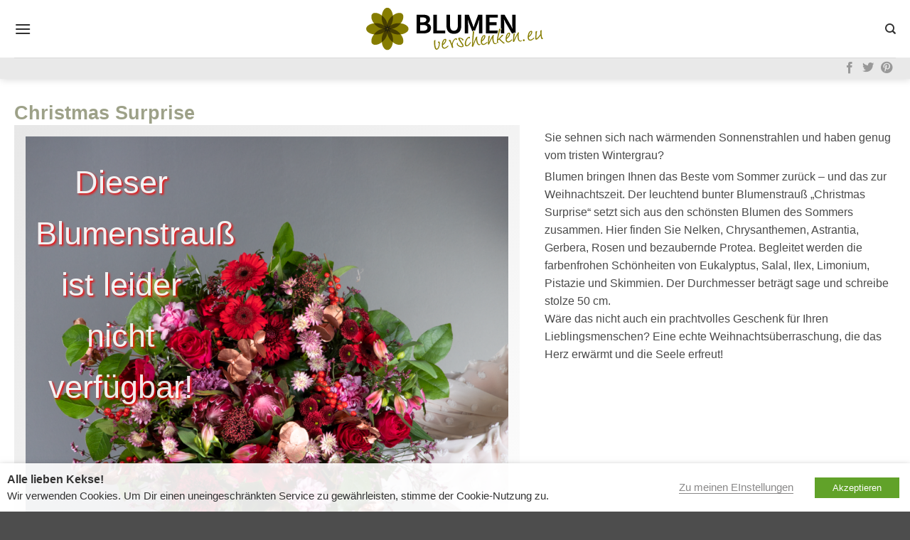

--- FILE ---
content_type: text/html; charset=UTF-8
request_url: https://blumen-verschenken.eu/christmas-surprise/
body_size: 19419
content:
<!DOCTYPE html><html
lang=de class="loading-site no-js"><head><meta
charset="UTF-8"><link
rel=profile href=http://gmpg.org/xfn/11><link
rel=pingback href=https://blumen-verschenken.eu/xmlrpc.php> <script>(function(html){html.className = html.className.replace(/\bno-js\b/,'js')})(document.documentElement);</script> <meta
name='robots' content='index, follow, max-image-preview:large, max-snippet:-1, max-video-preview:-1'><meta
name="viewport" content="width=device-width, initial-scale=1"><meta
property="og:title" content="Christmas Surprise"><meta
property="og:description" content=""><meta
property="og:image" content="https://blumen-verschenken.eu/wp-content/uploads/large_Christmas_Surprise.png"><meta
property="og:image:width" content="1200"><meta
property="og:image:height" content="1200"><meta
property="og:type" content="article"><meta
property="og:article:published_time" content="2023-11-10 08:31:26"><meta
property="og:article:modified_time" content="2023-11-10 08:31:26"><meta
property="og:article:tag" content="Premium Blumenstrauß"><meta
property="og:article:tag" content="Rote Blumen"><meta
property="og:article:tag" content="﻿Weihnachtszeit﻿"><meta
property="og:article:tag" content="Winterblumen"><meta
name="twitter:card" content="summary"><meta
name="twitter:title" content="Christmas Surprise"><meta
name="twitter:description" content=""><meta
name="twitter:image" content="https://blumen-verschenken.eu/wp-content/uploads/large_Christmas_Surprise.png"><meta
name="author" content="Babsi"><title>Christmas Surprise - Blumen verschicken | Online Blumen bestellen</title><link
rel=canonical href=https://blumen-verschenken.eu/christmas-surprise/ ><meta
property="og:url" content="https://blumen-verschenken.eu/christmas-surprise/"><meta
property="og:site_name" content="Blumen verschicken | Online Blumen bestellen"><meta
property="article:publisher" content="https://www.facebook.com/blumen.verschenken/"><meta
property="article:published_time" content="2023-11-10T08:31:26+00:00"><meta
name="author" content="Babsi"><meta
name="twitter:label1" content="Verfasst von"><meta
name="twitter:data1" content="Babsi"> <script type=application/ld+json class=yoast-schema-graph>{"@context":"https://schema.org","@graph":[{"@type":"Article","@id":"https://blumen-verschenken.eu/christmas-surprise/#article","isPartOf":{"@id":"https://blumen-verschenken.eu/christmas-surprise/"},"author":{"name":"Babsi","@id":"https://blumen-verschenken.eu/#/schema/person/62c4cffd27c97bc13b7958108a089571"},"headline":"Christmas Surprise","datePublished":"2023-11-10T08:31:26+00:00","mainEntityOfPage":{"@id":"https://blumen-verschenken.eu/christmas-surprise/"},"wordCount":3,"publisher":{"@id":"https://blumen-verschenken.eu/#organization"},"image":{"@id":"https://blumen-verschenken.eu/christmas-surprise/#primaryimage"},"thumbnailUrl":"https://blumen-verschenken.eu/wp-content/uploads/large_Christmas_Surprise.png","keywords":["Premium Blumenstrauß","Rote Blumen","﻿Weihnachtszeit﻿","Winterblumen"],"articleSection":["Blumen zu Weihnachten","Express Blumenversand","Große Blumensträuße"],"inLanguage":"de"},{"@type":"WebPage","@id":"https://blumen-verschenken.eu/christmas-surprise/","url":"https://blumen-verschenken.eu/christmas-surprise/","name":"Christmas Surprise - Blumen verschicken | Online Blumen bestellen","isPartOf":{"@id":"https://blumen-verschenken.eu/#website"},"primaryImageOfPage":{"@id":"https://blumen-verschenken.eu/christmas-surprise/#primaryimage"},"image":{"@id":"https://blumen-verschenken.eu/christmas-surprise/#primaryimage"},"thumbnailUrl":"https://blumen-verschenken.eu/wp-content/uploads/large_Christmas_Surprise.png","datePublished":"2023-11-10T08:31:26+00:00","breadcrumb":{"@id":"https://blumen-verschenken.eu/christmas-surprise/#breadcrumb"},"inLanguage":"de","potentialAction":[{"@type":"ReadAction","target":["https://blumen-verschenken.eu/christmas-surprise/"]}]},{"@type":"ImageObject","inLanguage":"de","@id":"https://blumen-verschenken.eu/christmas-surprise/#primaryimage","url":"https://blumen-verschenken.eu/wp-content/uploads/large_Christmas_Surprise.png","contentUrl":"https://blumen-verschenken.eu/wp-content/uploads/large_Christmas_Surprise.png","width":1200,"height":1200},{"@type":"BreadcrumbList","@id":"https://blumen-verschenken.eu/christmas-surprise/#breadcrumb","itemListElement":[{"@type":"ListItem","position":1,"name":"Startseite","item":"https://blumen-verschenken.eu/"},{"@type":"ListItem","position":2,"name":"Christmas Surprise"}]},{"@type":"WebSite","@id":"https://blumen-verschenken.eu/#website","url":"https://blumen-verschenken.eu/","name":"Blumen verschicken | Online Blumen bestellen","description":"Blumenversand - per Internet Blumen bestellen und pünktlich diese Blumen versenden lassen.","publisher":{"@id":"https://blumen-verschenken.eu/#organization"},"potentialAction":[{"@type":"SearchAction","target":{"@type":"EntryPoint","urlTemplate":"https://blumen-verschenken.eu/?s={search_term_string}"},"query-input":{"@type":"PropertyValueSpecification","valueRequired":true,"valueName":"search_term_string"}}],"inLanguage":"de"},{"@type":"Organization","@id":"https://blumen-verschenken.eu/#organization","name":"Blumen-Verschenken.eu","url":"https://blumen-verschenken.eu/","logo":{"@type":"ImageObject","inLanguage":"de","@id":"https://blumen-verschenken.eu/#/schema/logo/image/","url":"https://blumen-verschenken.eu/wp-content/uploads/blumenversand-1.png","contentUrl":"https://blumen-verschenken.eu/wp-content/uploads/blumenversand-1.png","width":800,"height":140,"caption":"Blumen-Verschenken.eu"},"image":{"@id":"https://blumen-verschenken.eu/#/schema/logo/image/"},"sameAs":["https://www.facebook.com/blumen.verschenken/","https://x.com/socialblumenve1"]},{"@type":"Person","@id":"https://blumen-verschenken.eu/#/schema/person/62c4cffd27c97bc13b7958108a089571","name":"Babsi","image":{"@type":"ImageObject","inLanguage":"de","@id":"https://blumen-verschenken.eu/#/schema/person/image/","url":"https://secure.gravatar.com/avatar/83b950d996147ef6ee0f0a7f6b7de94fbbcf4cce7a91a2a4872d082078272e7b?s=96&d=mm&r=g","contentUrl":"https://secure.gravatar.com/avatar/83b950d996147ef6ee0f0a7f6b7de94fbbcf4cce7a91a2a4872d082078272e7b?s=96&d=mm&r=g","caption":"Babsi"}}]}</script> <link
rel=dns-prefetch href=//www.dwin2.com><link
rel=prefetch href='https://blumen-verschenken.eu/wp-content/themes/flatsome/assets/js/flatsome.js?ver=e2eddd6c228105dac048'><link
rel=prefetch href='https://blumen-verschenken.eu/wp-content/themes/flatsome/assets/js/chunk.slider.js?ver=3.20.4'><link
rel=prefetch href='https://blumen-verschenken.eu/wp-content/themes/flatsome/assets/js/chunk.popups.js?ver=3.20.4'><link
rel=prefetch href='https://blumen-verschenken.eu/wp-content/themes/flatsome/assets/js/chunk.tooltips.js?ver=3.20.4'><link
rel=alternate type=application/rss+xml title="Blumen verschicken | Online Blumen bestellen &raquo; Feed" href=https://blumen-verschenken.eu/feed/ ><link
rel=alternate title="oEmbed (JSON)" type=application/json+oembed href="https://blumen-verschenken.eu/wp-json/oembed/1.0/embed?url=https%3A%2F%2Fblumen-verschenken.eu%2Fchristmas-surprise%2F"><link
rel=alternate title="oEmbed (XML)" type=text/xml+oembed href="https://blumen-verschenken.eu/wp-json/oembed/1.0/embed?url=https%3A%2F%2Fblumen-verschenken.eu%2Fchristmas-surprise%2F&#038;format=xml"><style>.wp-pagenavi{float:right !important; }</style><style id=wp-img-auto-sizes-contain-inline-css>img:is([sizes=auto i],[sizes^="auto," i]){contain-intrinsic-size:3000px 1500px}
/*# sourceURL=wp-img-auto-sizes-contain-inline-css */</style><link
rel=stylesheet id=wppi-style-css href='https://blumen-verschenken.eu/wp-content/plugins/wppi/styles/wppi_style.css?ver=3.0.1' type=text/css media=all><link
rel=stylesheet id=wppi-rpm-style-css href='https://blumen-verschenken.eu/wp-content/plugins/wppi_related_products/styles/wppi_rpm_style.css?ver=3.0.1' type=text/css media=all><link
rel=stylesheet id=wppi-seot-style-css href='https://blumen-verschenken.eu/wp-content/plugins/wppi_seo_tools/styles/wppi_seot_style.css?ver=3.0.1' type=text/css media=all><link
rel=stylesheet id=contact-form-7-css href='https://blumen-verschenken.eu/wp-content/plugins/contact-form-7/includes/css/styles.css?ver=6.1.4' type=text/css media=all><link
rel=stylesheet id=scfm-public-css href='https://blumen-verschenken.eu/wp-content/plugins/sc-flower-manager/public/css/scfm-public.css?ver=1.8.1' type=text/css media=all><link
rel=stylesheet id=cookie-law-info-css href='https://blumen-verschenken.eu/wp-content/plugins/webtoffee-gdpr-cookie-consent/public/css/cookie-law-info-public.css?ver=2.3.2' type=text/css media=all><link
rel=stylesheet id=cookie-law-info-gdpr-css href='https://blumen-verschenken.eu/wp-content/plugins/webtoffee-gdpr-cookie-consent/public/css/cookie-law-info-gdpr.css?ver=2.3.2' type=text/css media=all><style id=cookie-law-info-gdpr-inline-css>.cli-modal-content, .cli-tab-content { background-color: #ffffff; }.cli-privacy-content-text, .cli-modal .cli-modal-dialog, .cli-tab-container p, a.cli-privacy-readmore { color: #000000; }.cli-tab-header { background-color: #f2f2f2; }.cli-tab-header, .cli-tab-header a.cli-nav-link,span.cli-necessary-caption,.cli-switch .cli-slider:after { color: #000000; }.cli-switch .cli-slider:before { background-color: #ffffff; }.cli-switch input:checked + .cli-slider:before { background-color: #ffffff; }.cli-switch .cli-slider { background-color: #e3e1e8; }.cli-switch input:checked + .cli-slider { background-color: #28a745; }.cli-modal-close svg { fill: #000000; }.cli-tab-footer .wt-cli-privacy-accept-all-btn { background-color: #00acad; color: #ffffff}.cli-tab-footer .wt-cli-privacy-accept-btn { background-color: #00acad; color: #ffffff}.cli-tab-header a:before{ border-right: 1px solid #000000; border-bottom: 1px solid #000000; }
/*# sourceURL=cookie-law-info-gdpr-inline-css */</style><link
rel=stylesheet id=flatsome-main-css href='https://blumen-verschenken.eu/wp-content/themes/flatsome/assets/css/flatsome.css?ver=3.20.4' type=text/css media=all><style id=flatsome-main-inline-css>@font-face {
				font-family: "fl-icons";
				font-display: block;
				src: url(https://blumen-verschenken.eu/wp-content/themes/flatsome/assets/css/icons/fl-icons.eot?v=3.20.4);
				src:
					url(https://blumen-verschenken.eu/wp-content/themes/flatsome/assets/css/icons/fl-icons.eot#iefix?v=3.20.4) format("embedded-opentype"),
					url(https://blumen-verschenken.eu/wp-content/themes/flatsome/assets/css/icons/fl-icons.woff2?v=3.20.4) format("woff2"),
					url(https://blumen-verschenken.eu/wp-content/themes/flatsome/assets/css/icons/fl-icons.ttf?v=3.20.4) format("truetype"),
					url(https://blumen-verschenken.eu/wp-content/themes/flatsome/assets/css/icons/fl-icons.woff?v=3.20.4) format("woff"),
					url(https://blumen-verschenken.eu/wp-content/themes/flatsome/assets/css/icons/fl-icons.svg?v=3.20.4#fl-icons) format("svg");
			}
/*# sourceURL=flatsome-main-inline-css */</style><link
rel=stylesheet id=flatsome-style-css href='https://blumen-verschenken.eu/wp-content/themes/flatsome-child/style.css?ver=3.0' type=text/css media=all><link
rel=stylesheet id=wp-pagenavi-style-css href='https://blumen-verschenken.eu/wp-content/plugins/wp-pagenavi-style/css/red.css?ver=1.0' type=text/css media=all> <script src=https://blumen-verschenken.eu/wp-content/cache/minify/d52ed.js></script> <script id=wppi-seot-ajax-request-js-extra>var WPPIAjax = {"ajaxurl":"https://blumen-verschenken.eu/wp-admin/admin-ajax.php"};
//# sourceURL=wppi-seot-ajax-request-js-extra</script> <script src=https://blumen-verschenken.eu/wp-content/cache/minify/57c1f.js></script> <script id=cookie-law-info-js-extra>/*<![CDATA[*/var Cli_Data = {"nn_cookie_ids":["PHPSESSID","CLID","NID","_clck","__utma","__utmc","__utmz","__utmt","__utmb","test_cookie"],"non_necessary_cookies":{"advertisement":["NID","NID","NID","NID","NID","NID","NID","NID","NID","NID","NID","NID"],"performance":["CLID","_clck","__utma","__utmc","__utmz","__utmt","__utmb","CLID","_clck","__utma","__utmc","__utmz","__utmt","__utmb","CLID","_clck","__utma","__utmc","__utmz","__utmt","__utmb","CLID","_clck","__utma","__utmc","__utmz","__utmt","__utmb","CLID","_clck","__utma","__utmc","__utmz","__utmt","__utmb","CLID","_clck","__utma","__utmc","__utmz","__utmt","__utmb","CLID","_clck","__utma","__utmc","__utmz","__utmt","__utmb","CLID","_clck","__utma","__utmc","__utmz","__utmt","__utmb","CLID","_clck","__utma","__utmc","__utmz","__utmt","__utmb","CLID","_clck","__utma","__utmc","__utmz","__utmt","__utmb","CLID","_clck","__utma","__utmc","__utmz","__utmt","__utmb","CLID","_clck","__utma","__utmc","__utmz","__utmt","__utmb"],"necessary":["PHPSESSID","PHPSESSID","PHPSESSID","PHPSESSID","PHPSESSID","PHPSESSID","PHPSESSID","PHPSESSID","PHPSESSID","PHPSESSID","PHPSESSID","PHPSESSID"],"non-necessary":["test_cookie","test_cookie","test_cookie","test_cookie","test_cookie","test_cookie","test_cookie","test_cookie","test_cookie","test_cookie","test_cookie","test_cookie"]},"cookielist":{"advertisement":{"0":{"ID":12567,"post_author":"1","post_date":"2021-02-14 21:00:23","post_date_gmt":"2021-02-14 21:00:23","post_content":"This cookie is used to a profile based on user''s interest and display personalized ads to the users.","post_title":"NID","post_excerpt":"NID","post_status":"publish","comment_status":"closed","ping_status":"closed","post_password":"","post_name":"nid","to_ping":"","pinged":"","post_modified":"2021-02-14 21:00:23","post_modified_gmt":"2021-02-14 21:00:23","post_content_filtered":"","post_parent":0,"guid":"https://blumen-verschenken.eu/cookielawinfo/nid/","menu_order":0,"post_type":"cookielawinfo","post_mime_type":"","comment_count":"0","filter":"raw"},"term_id":678,"name":"Advertisement","loadonstart":0,"defaultstate":"disabled","ccpa_optout":0},"performance":{"0":{"ID":12568,"post_author":"1","post_date":"2021-02-14 21:00:23","post_date_gmt":"2021-02-14 21:00:23","post_content":"Dieser Cookie wird von Microsoft Clarity gesetzt","post_title":"_clck","post_excerpt":"_clck","post_status":"publish","comment_status":"closed","ping_status":"closed","post_password":"","post_name":"_clck","to_ping":"","pinged":"","post_modified":"2021-02-14 21:03:45","post_modified_gmt":"2021-02-14 21:03:45","post_content_filtered":"","post_parent":0,"guid":"https://blumen-verschenken.eu/cookielawinfo/_clck/","menu_order":0,"post_type":"cookielawinfo","post_mime_type":"","comment_count":"0","filter":"raw"},"1":{"ID":12569,"post_author":"1","post_date":"2021-02-14 21:00:23","post_date_gmt":"2021-02-14 21:00:23","post_content":"This cookie is set by Google Analytics and is used to distinguish users and sessions. The cookie is created when the JavaScript library executes and there are no existing __utma cookies. The cookie is updated every time data is sent to Google Analytics.","post_title":"__utma","post_excerpt":"__utma","post_status":"publish","comment_status":"closed","ping_status":"closed","post_password":"","post_name":"__utma","to_ping":"","pinged":"","post_modified":"2021-02-14 21:00:23","post_modified_gmt":"2021-02-14 21:00:23","post_content_filtered":"","post_parent":0,"guid":"https://blumen-verschenken.eu/cookielawinfo/__utma/","menu_order":0,"post_type":"cookielawinfo","post_mime_type":"","comment_count":"0","filter":"raw"},"2":{"ID":12570,"post_author":"1","post_date":"2021-02-14 21:00:23","post_date_gmt":"2021-02-14 21:00:23","post_content":"The cookie is set by Google Analytics and is deleted when the user closes the browser. The cookie is not used by ga.js. The cookie is used to enable interoperability with urchin.js which is an older version of Google analytics and used in conjunction with the __utmb cookie to determine new sessions/visits.","post_title":"__utmc","post_excerpt":"__utmc","post_status":"publish","comment_status":"closed","ping_status":"closed","post_password":"","post_name":"__utmc","to_ping":"","pinged":"","post_modified":"2021-02-14 21:00:23","post_modified_gmt":"2021-02-14 21:00:23","post_content_filtered":"","post_parent":0,"guid":"https://blumen-verschenken.eu/cookielawinfo/__utmc/","menu_order":0,"post_type":"cookielawinfo","post_mime_type":"","comment_count":"0","filter":"raw"},"3":{"ID":12571,"post_author":"1","post_date":"2021-02-14 21:00:23","post_date_gmt":"2021-02-14 21:00:23","post_content":"This cookie is set by Google analytics and is used to store the traffic source or campaign through which the visitor reached your site.","post_title":"__utmz","post_excerpt":"__utmz","post_status":"publish","comment_status":"closed","ping_status":"closed","post_password":"","post_name":"__utmz","to_ping":"","pinged":"","post_modified":"2021-02-14 21:00:23","post_modified_gmt":"2021-02-14 21:00:23","post_content_filtered":"","post_parent":0,"guid":"https://blumen-verschenken.eu/cookielawinfo/__utmz/","menu_order":0,"post_type":"cookielawinfo","post_mime_type":"","comment_count":"0","filter":"raw"},"4":{"ID":12572,"post_author":"1","post_date":"2021-02-14 21:00:23","post_date_gmt":"2021-02-14 21:00:23","post_content":"The cookie is set by Google Analytics and is used to throttle request rate.","post_title":"__utmt","post_excerpt":"__utmt","post_status":"publish","comment_status":"closed","ping_status":"closed","post_password":"","post_name":"__utmt","to_ping":"","pinged":"","post_modified":"2021-02-14 21:00:23","post_modified_gmt":"2021-02-14 21:00:23","post_content_filtered":"","post_parent":0,"guid":"https://blumen-verschenken.eu/cookielawinfo/__utmt/","menu_order":0,"post_type":"cookielawinfo","post_mime_type":"","comment_count":"0","filter":"raw"},"5":{"ID":12573,"post_author":"1","post_date":"2021-02-14 21:00:23","post_date_gmt":"2021-02-14 21:00:23","post_content":"The cookie is set by Google Analytics. The cookie is used to determine new sessions/visits. The cookie is created when the JavaScript library executes and there are no existing __utma cookies. The cookie is updated every time data is sent to Google Analytics. ","post_title":"__utmb","post_excerpt":"__utmb","post_status":"publish","comment_status":"closed","ping_status":"closed","post_password":"","post_name":"__utmb","to_ping":"","pinged":"","post_modified":"2021-02-14 21:00:23","post_modified_gmt":"2021-02-14 21:00:23","post_content_filtered":"","post_parent":0,"guid":"https://blumen-verschenken.eu/cookielawinfo/__utmb/","menu_order":0,"post_type":"cookielawinfo","post_mime_type":"","comment_count":"0","filter":"raw"},"6":{"ID":12566,"post_author":"1","post_date":"2021-02-14 21:00:23","post_date_gmt":"2021-02-14 21:00:23","post_content":"Dieser Cookie wird von Microsoft Clarity gesetzt","post_title":"CLID","post_excerpt":"CLID","post_status":"publish","comment_status":"closed","ping_status":"closed","post_password":"","post_name":"clid","to_ping":"","pinged":"","post_modified":"2021-02-14 21:03:18","post_modified_gmt":"2021-02-14 21:03:18","post_content_filtered":"","post_parent":0,"guid":"https://blumen-verschenken.eu/cookielawinfo/clid/","menu_order":0,"post_type":"cookielawinfo","post_mime_type":"","comment_count":"0","filter":"raw"},"term_id":679,"name":"Performance","loadonstart":0,"defaultstate":"disabled","ccpa_optout":0},"necessary":{"0":{"ID":12565,"post_author":"1","post_date":"2021-02-14 21:00:23","post_date_gmt":"2021-02-14 21:00:23","post_content":"This cookie is native to PHP applications. The cookie is used to store and identify a users'' unique session ID for the purpose of managing user session on the website. The cookie is a session cookies and is deleted when all the browser windows are closed.","post_title":"PHPSESSID","post_excerpt":"PHPSESSID","post_status":"publish","comment_status":"closed","ping_status":"closed","post_password":"","post_name":"phpsessid","to_ping":"","pinged":"","post_modified":"2021-02-14 21:00:23","post_modified_gmt":"2021-02-14 21:00:23","post_content_filtered":"","post_parent":0,"guid":"https://blumen-verschenken.eu/cookielawinfo/phpsessid/","menu_order":0,"post_type":"cookielawinfo","post_mime_type":"","comment_count":"0","filter":"raw"},"1":{"ID":11635,"post_author":"1","post_date":"2020-05-29 14:59:16","post_date_gmt":"2020-05-29 14:59:16","post_content":"The cookie is set by the GDPR Cookie Consent plugin and is used to store whether or not user has consented to the use of cookies. It does not store any personal data.","post_title":"viewed_cookie_policy","post_excerpt":"","post_status":"publish","comment_status":"closed","ping_status":"closed","post_password":"","post_name":"viewed_cookie_policy","to_ping":"","pinged":"","post_modified":"2020-05-29 14:59:16","post_modified_gmt":"2020-05-29 14:59:16","post_content_filtered":"","post_parent":0,"guid":"https://blumen-verschenken.eu/cookielawinfo/viewed_cookie_policy/","menu_order":0,"post_type":"cookielawinfo","post_mime_type":"","comment_count":"0","filter":"raw"},"2":{"ID":11636,"post_author":"1","post_date":"2020-05-29 14:59:16","post_date_gmt":"2020-05-29 14:59:16","post_content":"This cookie is set by GDPR Cookie Consent plugin. The cookies is used to store the user consent for the cookies in the category \"Necessary\".","post_title":"cookielawinfo-checkbox-necessary","post_excerpt":"","post_status":"publish","comment_status":"closed","ping_status":"closed","post_password":"","post_name":"cookielawinfo-checkbox-necessary","to_ping":"","pinged":"","post_modified":"2020-05-29 14:59:16","post_modified_gmt":"2020-05-29 14:59:16","post_content_filtered":"","post_parent":0,"guid":"https://blumen-verschenken.eu/cookielawinfo/cookielawinfo-checkbox-necessary/","menu_order":0,"post_type":"cookielawinfo","post_mime_type":"","comment_count":"0","filter":"raw"},"3":{"ID":11637,"post_author":"1","post_date":"2020-05-29 14:59:16","post_date_gmt":"2020-05-29 14:59:16","post_content":"This cookie is set by GDPR Cookie Consent plugin. The cookies is used to store the user consent for the cookies in the category \"Non Necessary\".","post_title":"cookielawinfo-checkbox-non-necessary","post_excerpt":"","post_status":"publish","comment_status":"closed","ping_status":"closed","post_password":"","post_name":"cookielawinfo-checkbox-non-necessary","to_ping":"","pinged":"","post_modified":"2020-05-29 14:59:16","post_modified_gmt":"2020-05-29 14:59:16","post_content_filtered":"","post_parent":0,"guid":"https://blumen-verschenken.eu/cookielawinfo/cookielawinfo-checkbox-non-necessary/","menu_order":0,"post_type":"cookielawinfo","post_mime_type":"","comment_count":"0","filter":"raw"},"term_id":674,"name":"Ben\u00f6tigte","loadonstart":0,"defaultstate":"enabled","ccpa_optout":0},"non-necessary":{"0":{"ID":11638,"post_author":"1","post_date":"2020-05-29 14:59:16","post_date_gmt":"2020-05-29 14:59:16","post_content":"","post_title":"test_cookie","post_excerpt":"","post_status":"publish","comment_status":"closed","ping_status":"closed","post_password":"","post_name":"test_cookie","to_ping":"","pinged":"","post_modified":"2020-05-29 14:59:16","post_modified_gmt":"2020-05-29 14:59:16","post_content_filtered":"","post_parent":0,"guid":"https://blumen-verschenken.eu/cookielawinfo/test_cookie/","menu_order":0,"post_type":"cookielawinfo","post_mime_type":"","comment_count":"0","filter":"raw"},"term_id":675,"name":"Verbesserung der Nutzererfahrung &amp; Organisation","loadonstart":0,"defaultstate":"disabled","ccpa_optout":0}},"ajax_url":"https://blumen-verschenken.eu/wp-admin/admin-ajax.php","current_lang":"de","security":"90b1003e2b","eu_countries":["GB"],"geoIP":"disabled","use_custom_geolocation_api":"","custom_geolocation_api":"https://geoip.cookieyes.com/geoip/checker/result.php","consentVersion":"1","strictlyEnabled":["necessary","obligatoire"],"cookieDomain":"","privacy_length":"250","ccpaEnabled":"","ccpaRegionBased":"","ccpaBarEnabled":"","ccpaType":"gdpr","triggerDomRefresh":""};
var log_object = {"ajax_url":"https://blumen-verschenken.eu/wp-admin/admin-ajax.php"};
//# sourceURL=cookie-law-info-js-extra/*]]>*/</script> <script src=https://blumen-verschenken.eu/wp-content/cache/minify/b7cde.js></script> <link
rel=shortlink href='https://blumen-verschenken.eu/?p=20459'> <script>(function(c,l,a,r,i,t,y){
					c[a]=c[a]||function(){(c[a].q=c[a].q||[]).push(arguments)};t=l.createElement(r);t.async=1;
					t.src="https://www.clarity.ms/tag/"+i+"?ref=wordpress";y=l.getElementsByTagName(r)[0];y.parentNode.insertBefore(t,y);
				})(window, document, "clarity", "script", "5f5buu6taq");</script> <style>.wp-pagenavi
	{
		font-size:12px !important;
	}</style><link
rel=icon href=https://blumen-verschenken.eu/wp-content/uploads/ms-icon-310x310-1-1-150x150.png sizes=32x32><link
rel=icon href=https://blumen-verschenken.eu/wp-content/uploads/ms-icon-310x310-1-1.png sizes=192x192><link
rel=apple-touch-icon href=https://blumen-verschenken.eu/wp-content/uploads/ms-icon-310x310-1-1.png><meta
name="msapplication-TileImage" content="https://blumen-verschenken.eu/wp-content/uploads/ms-icon-310x310-1-1.png"><style id=custom-css>/*<![CDATA[*/:root {--primary-color: #e7e7e7;--fs-color-primary: #e7e7e7;--fs-color-secondary: #C05530;--fs-color-success: #627D47;--fs-color-alert: #b20000;--fs-color-base: #4a4a4a;--fs-experimental-link-color: #877d01;--fs-experimental-link-color-hover: #555555;}.tooltipster-base {--tooltip-color: #fff;--tooltip-bg-color: #000;}.off-canvas-right .mfp-content, .off-canvas-left .mfp-content {--drawer-width: 300px;}.container-width, .full-width .ubermenu-nav, .container, .row{max-width: 1270px}.row.row-collapse{max-width: 1240px}.row.row-small{max-width: 1262.5px}.row.row-large{max-width: 1300px}.header-main{height: 81px}#logo img{max-height: 81px}#logo{width:427px;}.header-bottom{min-height: 30px}.header-top{min-height: 20px}.transparent .header-main{height: 30px}.transparent #logo img{max-height: 30px}.has-transparent + .page-title:first-of-type,.has-transparent + #main > .page-title,.has-transparent + #main > div > .page-title,.has-transparent + #main .page-header-wrapper:first-of-type .page-title{padding-top: 80px;}.transparent .header-wrapper{background-color: #ffffff!important;}.transparent .top-divider{display: none;}.header.show-on-scroll,.stuck .header-main{height:70px!important}.stuck #logo img{max-height: 70px!important}.header-bg-color {background-color: rgba(255,255,255,0.9)}.header-bottom {background-color: rgba(231,231,231,0.89)}.header-main .nav > li > a{line-height: 17px }.header-bottom-nav > li > a{line-height: 16px }@media (max-width: 549px) {.header-main{height: 70px}#logo img{max-height: 70px}}.main-menu-overlay{background-color: #4e8221}.header:not(.transparent) .header-nav-main.nav > li > a {color: #000000;}.header:not(.transparent) .header-nav-main.nav > li > a:hover,.header:not(.transparent) .header-nav-main.nav > li.active > a,.header:not(.transparent) .header-nav-main.nav > li.current > a,.header:not(.transparent) .header-nav-main.nav > li > a.active,.header:not(.transparent) .header-nav-main.nav > li > a.current{color: #e7e7e7;}.header-nav-main.nav-line-bottom > li > a:before,.header-nav-main.nav-line-grow > li > a:before,.header-nav-main.nav-line > li > a:before,.header-nav-main.nav-box > li > a:hover,.header-nav-main.nav-box > li.active > a,.header-nav-main.nav-pills > li > a:hover,.header-nav-main.nav-pills > li.active > a{color:#FFF!important;background-color: #e7e7e7;}.header-main .social-icons,.header-main .cart-icon strong,.header-main .menu-title,.header-main .header-button > .button.is-outline,.header-main .nav > li > a > i:not(.icon-angle-down){color: rgba(0,0,0,0.81)!important;}.header-main .header-button > .button.is-outline,.header-main .cart-icon strong:after,.header-main .cart-icon strong{border-color: rgba(0,0,0,0.81)!important;}.header-main .header-button > .button:not(.is-outline){background-color: rgba(0,0,0,0.81)!important;}.header-main .current-dropdown .cart-icon strong,.header-main .header-button > .button:hover,.header-main .header-button > .button:hover i,.header-main .header-button > .button:hover span{color:#FFF!important;}.header-main .menu-title:hover,.header-main .social-icons a:hover,.header-main .header-button > .button.is-outline:hover,.header-main .nav > li > a:hover > i:not(.icon-angle-down){color: rgba(0,0,0,0.81)!important;}.header-main .current-dropdown .cart-icon strong,.header-main .header-button > .button:hover{background-color: rgba(0,0,0,0.81)!important;}.header-main .current-dropdown .cart-icon strong:after,.header-main .current-dropdown .cart-icon strong,.header-main .header-button > .button:hover{border-color: rgba(0,0,0,0.81)!important;}.footer-1{background-color: #ffffff}.nav-vertical-fly-out > li + li {border-top-width: 1px; border-top-style: solid;}.label-new.menu-item > a:after{content:"Neu";}.label-hot.menu-item > a:after{content:"Hot";}.label-sale.menu-item > a:after{content:"Aktion";}.label-popular.menu-item > a:after{content:"Beliebt";}/*]]>*/</style><style id=wp-custom-css>body{
	font-family:  "Georgia", sans-serif
}
.nav > li > a {
	font-family:  "Georgia", sans-serif;
}
h1,h2,h3,h4,h5,h6, .heading-font{
	font-family: "Georgia", sans-serif;
}
.alt-font{
	font-family: "Georgia", sans-serif;
}
.article-inner.has-shadow .entry-header-text-top {
    padding-top: 0;
}

.entry-header-text {
    padding: 0;
}
#.has-equal-box-heights .box-image img, .has-format img, .image-cover img, .video-fit iframe, .video-fit video, img.back-image {
	-o-object-fit: scale-down;
   object-fit: scale-down;
}

.price-cat {
	font-weight: bold;
	font-size: 1.15em;
	text-align:right;
	color: #877d01;
}
.image-cover {
	padding-top: 100% !important;
}
.singlewrap h1 {
	color: #9da188;
}
.picwrapbox {
	background-image: -webkit-linear-gradient(to right bottom, #e7e7e7, #ffffff);
background-image: -moz-linear-gradient(to right bottom, #e7e7e7, #ffffff);
background-image: -ms-linear-gradient(to right bottom, #e7e7e7, #ffffff);
background-image: -o-linear-gradient(to right bottom, #e7e7e7, #ffffff);
background-image: linear-gradient(to right bottom, #e7e7e7, #ffffff);
}
.picwrap img {
	border: 16px transparent solid;
	width: 100%;
}
.relatedthumb {
    padding: 0 15px 0 0 !important;
	margin-bottom: 10px;
}
.relatedthumb-inner {
	padding: 16px;
	background-image: -webkit-linear-gradient(to right bottom, #e7e7e7, #ffffff);
background-image: -moz-linear-gradient(to right bottom, #e7e7e7, #ffffff);
background-image: -ms-linear-gradient(to right bottom, #e7e7e7, #ffffff);
background-image: -o-linear-gradient(to right bottom, #e7e7e7, #ffffff);
background-image: linear-gradient(to right bottom, #e7e7e7, #ffffff);
}
.weitere-head {
	color: #000000;
	font-weight: bolder;
}
.descline p {
    margin:5px;
}
.deliverycomparsion td{
	text-align:center;
}
.buttontexte {
	color:#555;
}</style><style id=kirki-inline-styles></style><style id=global-styles-inline-css>/*<![CDATA[*/:root{--wp--preset--aspect-ratio--square: 1;--wp--preset--aspect-ratio--4-3: 4/3;--wp--preset--aspect-ratio--3-4: 3/4;--wp--preset--aspect-ratio--3-2: 3/2;--wp--preset--aspect-ratio--2-3: 2/3;--wp--preset--aspect-ratio--16-9: 16/9;--wp--preset--aspect-ratio--9-16: 9/16;--wp--preset--color--black: #000000;--wp--preset--color--cyan-bluish-gray: #abb8c3;--wp--preset--color--white: #ffffff;--wp--preset--color--pale-pink: #f78da7;--wp--preset--color--vivid-red: #cf2e2e;--wp--preset--color--luminous-vivid-orange: #ff6900;--wp--preset--color--luminous-vivid-amber: #fcb900;--wp--preset--color--light-green-cyan: #7bdcb5;--wp--preset--color--vivid-green-cyan: #00d084;--wp--preset--color--pale-cyan-blue: #8ed1fc;--wp--preset--color--vivid-cyan-blue: #0693e3;--wp--preset--color--vivid-purple: #9b51e0;--wp--preset--color--primary: #e7e7e7;--wp--preset--color--secondary: #C05530;--wp--preset--color--success: #627D47;--wp--preset--color--alert: #b20000;--wp--preset--gradient--vivid-cyan-blue-to-vivid-purple: linear-gradient(135deg,rgb(6,147,227) 0%,rgb(155,81,224) 100%);--wp--preset--gradient--light-green-cyan-to-vivid-green-cyan: linear-gradient(135deg,rgb(122,220,180) 0%,rgb(0,208,130) 100%);--wp--preset--gradient--luminous-vivid-amber-to-luminous-vivid-orange: linear-gradient(135deg,rgb(252,185,0) 0%,rgb(255,105,0) 100%);--wp--preset--gradient--luminous-vivid-orange-to-vivid-red: linear-gradient(135deg,rgb(255,105,0) 0%,rgb(207,46,46) 100%);--wp--preset--gradient--very-light-gray-to-cyan-bluish-gray: linear-gradient(135deg,rgb(238,238,238) 0%,rgb(169,184,195) 100%);--wp--preset--gradient--cool-to-warm-spectrum: linear-gradient(135deg,rgb(74,234,220) 0%,rgb(151,120,209) 20%,rgb(207,42,186) 40%,rgb(238,44,130) 60%,rgb(251,105,98) 80%,rgb(254,248,76) 100%);--wp--preset--gradient--blush-light-purple: linear-gradient(135deg,rgb(255,206,236) 0%,rgb(152,150,240) 100%);--wp--preset--gradient--blush-bordeaux: linear-gradient(135deg,rgb(254,205,165) 0%,rgb(254,45,45) 50%,rgb(107,0,62) 100%);--wp--preset--gradient--luminous-dusk: linear-gradient(135deg,rgb(255,203,112) 0%,rgb(199,81,192) 50%,rgb(65,88,208) 100%);--wp--preset--gradient--pale-ocean: linear-gradient(135deg,rgb(255,245,203) 0%,rgb(182,227,212) 50%,rgb(51,167,181) 100%);--wp--preset--gradient--electric-grass: linear-gradient(135deg,rgb(202,248,128) 0%,rgb(113,206,126) 100%);--wp--preset--gradient--midnight: linear-gradient(135deg,rgb(2,3,129) 0%,rgb(40,116,252) 100%);--wp--preset--font-size--small: 13px;--wp--preset--font-size--medium: 20px;--wp--preset--font-size--large: 36px;--wp--preset--font-size--x-large: 42px;--wp--preset--spacing--20: 0.44rem;--wp--preset--spacing--30: 0.67rem;--wp--preset--spacing--40: 1rem;--wp--preset--spacing--50: 1.5rem;--wp--preset--spacing--60: 2.25rem;--wp--preset--spacing--70: 3.38rem;--wp--preset--spacing--80: 5.06rem;--wp--preset--shadow--natural: 6px 6px 9px rgba(0, 0, 0, 0.2);--wp--preset--shadow--deep: 12px 12px 50px rgba(0, 0, 0, 0.4);--wp--preset--shadow--sharp: 6px 6px 0px rgba(0, 0, 0, 0.2);--wp--preset--shadow--outlined: 6px 6px 0px -3px rgb(255, 255, 255), 6px 6px rgb(0, 0, 0);--wp--preset--shadow--crisp: 6px 6px 0px rgb(0, 0, 0);}:where(body) { margin: 0; }.wp-site-blocks > .alignleft { float: left; margin-right: 2em; }.wp-site-blocks > .alignright { float: right; margin-left: 2em; }.wp-site-blocks > .aligncenter { justify-content: center; margin-left: auto; margin-right: auto; }:where(.is-layout-flex){gap: 0.5em;}:where(.is-layout-grid){gap: 0.5em;}.is-layout-flow > .alignleft{float: left;margin-inline-start: 0;margin-inline-end: 2em;}.is-layout-flow > .alignright{float: right;margin-inline-start: 2em;margin-inline-end: 0;}.is-layout-flow > .aligncenter{margin-left: auto !important;margin-right: auto !important;}.is-layout-constrained > .alignleft{float: left;margin-inline-start: 0;margin-inline-end: 2em;}.is-layout-constrained > .alignright{float: right;margin-inline-start: 2em;margin-inline-end: 0;}.is-layout-constrained > .aligncenter{margin-left: auto !important;margin-right: auto !important;}.is-layout-constrained > :where(:not(.alignleft):not(.alignright):not(.alignfull)){margin-left: auto !important;margin-right: auto !important;}body .is-layout-flex{display: flex;}.is-layout-flex{flex-wrap: wrap;align-items: center;}.is-layout-flex > :is(*, div){margin: 0;}body .is-layout-grid{display: grid;}.is-layout-grid > :is(*, div){margin: 0;}body{padding-top: 0px;padding-right: 0px;padding-bottom: 0px;padding-left: 0px;}a:where(:not(.wp-element-button)){text-decoration: none;}:root :where(.wp-element-button, .wp-block-button__link){background-color: #32373c;border-width: 0;color: #fff;font-family: inherit;font-size: inherit;font-style: inherit;font-weight: inherit;letter-spacing: inherit;line-height: inherit;padding-top: calc(0.667em + 2px);padding-right: calc(1.333em + 2px);padding-bottom: calc(0.667em + 2px);padding-left: calc(1.333em + 2px);text-decoration: none;text-transform: inherit;}.has-black-color{color: var(--wp--preset--color--black) !important;}.has-cyan-bluish-gray-color{color: var(--wp--preset--color--cyan-bluish-gray) !important;}.has-white-color{color: var(--wp--preset--color--white) !important;}.has-pale-pink-color{color: var(--wp--preset--color--pale-pink) !important;}.has-vivid-red-color{color: var(--wp--preset--color--vivid-red) !important;}.has-luminous-vivid-orange-color{color: var(--wp--preset--color--luminous-vivid-orange) !important;}.has-luminous-vivid-amber-color{color: var(--wp--preset--color--luminous-vivid-amber) !important;}.has-light-green-cyan-color{color: var(--wp--preset--color--light-green-cyan) !important;}.has-vivid-green-cyan-color{color: var(--wp--preset--color--vivid-green-cyan) !important;}.has-pale-cyan-blue-color{color: var(--wp--preset--color--pale-cyan-blue) !important;}.has-vivid-cyan-blue-color{color: var(--wp--preset--color--vivid-cyan-blue) !important;}.has-vivid-purple-color{color: var(--wp--preset--color--vivid-purple) !important;}.has-primary-color{color: var(--wp--preset--color--primary) !important;}.has-secondary-color{color: var(--wp--preset--color--secondary) !important;}.has-success-color{color: var(--wp--preset--color--success) !important;}.has-alert-color{color: var(--wp--preset--color--alert) !important;}.has-black-background-color{background-color: var(--wp--preset--color--black) !important;}.has-cyan-bluish-gray-background-color{background-color: var(--wp--preset--color--cyan-bluish-gray) !important;}.has-white-background-color{background-color: var(--wp--preset--color--white) !important;}.has-pale-pink-background-color{background-color: var(--wp--preset--color--pale-pink) !important;}.has-vivid-red-background-color{background-color: var(--wp--preset--color--vivid-red) !important;}.has-luminous-vivid-orange-background-color{background-color: var(--wp--preset--color--luminous-vivid-orange) !important;}.has-luminous-vivid-amber-background-color{background-color: var(--wp--preset--color--luminous-vivid-amber) !important;}.has-light-green-cyan-background-color{background-color: var(--wp--preset--color--light-green-cyan) !important;}.has-vivid-green-cyan-background-color{background-color: var(--wp--preset--color--vivid-green-cyan) !important;}.has-pale-cyan-blue-background-color{background-color: var(--wp--preset--color--pale-cyan-blue) !important;}.has-vivid-cyan-blue-background-color{background-color: var(--wp--preset--color--vivid-cyan-blue) !important;}.has-vivid-purple-background-color{background-color: var(--wp--preset--color--vivid-purple) !important;}.has-primary-background-color{background-color: var(--wp--preset--color--primary) !important;}.has-secondary-background-color{background-color: var(--wp--preset--color--secondary) !important;}.has-success-background-color{background-color: var(--wp--preset--color--success) !important;}.has-alert-background-color{background-color: var(--wp--preset--color--alert) !important;}.has-black-border-color{border-color: var(--wp--preset--color--black) !important;}.has-cyan-bluish-gray-border-color{border-color: var(--wp--preset--color--cyan-bluish-gray) !important;}.has-white-border-color{border-color: var(--wp--preset--color--white) !important;}.has-pale-pink-border-color{border-color: var(--wp--preset--color--pale-pink) !important;}.has-vivid-red-border-color{border-color: var(--wp--preset--color--vivid-red) !important;}.has-luminous-vivid-orange-border-color{border-color: var(--wp--preset--color--luminous-vivid-orange) !important;}.has-luminous-vivid-amber-border-color{border-color: var(--wp--preset--color--luminous-vivid-amber) !important;}.has-light-green-cyan-border-color{border-color: var(--wp--preset--color--light-green-cyan) !important;}.has-vivid-green-cyan-border-color{border-color: var(--wp--preset--color--vivid-green-cyan) !important;}.has-pale-cyan-blue-border-color{border-color: var(--wp--preset--color--pale-cyan-blue) !important;}.has-vivid-cyan-blue-border-color{border-color: var(--wp--preset--color--vivid-cyan-blue) !important;}.has-vivid-purple-border-color{border-color: var(--wp--preset--color--vivid-purple) !important;}.has-primary-border-color{border-color: var(--wp--preset--color--primary) !important;}.has-secondary-border-color{border-color: var(--wp--preset--color--secondary) !important;}.has-success-border-color{border-color: var(--wp--preset--color--success) !important;}.has-alert-border-color{border-color: var(--wp--preset--color--alert) !important;}.has-vivid-cyan-blue-to-vivid-purple-gradient-background{background: var(--wp--preset--gradient--vivid-cyan-blue-to-vivid-purple) !important;}.has-light-green-cyan-to-vivid-green-cyan-gradient-background{background: var(--wp--preset--gradient--light-green-cyan-to-vivid-green-cyan) !important;}.has-luminous-vivid-amber-to-luminous-vivid-orange-gradient-background{background: var(--wp--preset--gradient--luminous-vivid-amber-to-luminous-vivid-orange) !important;}.has-luminous-vivid-orange-to-vivid-red-gradient-background{background: var(--wp--preset--gradient--luminous-vivid-orange-to-vivid-red) !important;}.has-very-light-gray-to-cyan-bluish-gray-gradient-background{background: var(--wp--preset--gradient--very-light-gray-to-cyan-bluish-gray) !important;}.has-cool-to-warm-spectrum-gradient-background{background: var(--wp--preset--gradient--cool-to-warm-spectrum) !important;}.has-blush-light-purple-gradient-background{background: var(--wp--preset--gradient--blush-light-purple) !important;}.has-blush-bordeaux-gradient-background{background: var(--wp--preset--gradient--blush-bordeaux) !important;}.has-luminous-dusk-gradient-background{background: var(--wp--preset--gradient--luminous-dusk) !important;}.has-pale-ocean-gradient-background{background: var(--wp--preset--gradient--pale-ocean) !important;}.has-electric-grass-gradient-background{background: var(--wp--preset--gradient--electric-grass) !important;}.has-midnight-gradient-background{background: var(--wp--preset--gradient--midnight) !important;}.has-small-font-size{font-size: var(--wp--preset--font-size--small) !important;}.has-medium-font-size{font-size: var(--wp--preset--font-size--medium) !important;}.has-large-font-size{font-size: var(--wp--preset--font-size--large) !important;}.has-x-large-font-size{font-size: var(--wp--preset--font-size--x-large) !important;}
/*# sourceURL=global-styles-inline-css *//*]]>*/</style></head><body
class="wp-singular post-template-default single single-post postid-20459 single-format-standard wp-theme-flatsome wp-child-theme-flatsome-child full-width header-shadow lightbox nav-dropdown-has-arrow nav-dropdown-has-shadow nav-dropdown-has-border"><a
class="skip-link screen-reader-text" href=#main>Zum Inhalt springen</a><div
id=wrapper><header
id=header class="header has-sticky sticky-jump"><div
class=header-wrapper><div
id=masthead class="header-main show-logo-center"><div
class="header-inner flex-row container logo-center medium-logo-center" role=navigation><div
id=logo class="flex-col logo"><a
href=https://blumen-verschenken.eu/ title="Blumen verschicken | Online Blumen bestellen - Blumenversand &#8211; per Internet Blumen bestellen und pünktlich diese Blumen versenden lassen." rel=home>
<img
width=282 height=70 src=https://blumen-verschenken.eu/wp-content/uploads/small-with-size-on-website.png class="header_logo header-logo" alt="Blumen verschicken | Online Blumen bestellen"><img
width=282 height=70 src=https://blumen-verschenken.eu/wp-content/uploads/small-with-size-on-website.png class=header-logo-dark alt="Blumen verschicken | Online Blumen bestellen"></a></div><div
class="flex-col show-for-medium flex-left"><ul
class="mobile-nav nav nav-left ">
<li
class="nav-icon has-icon">
<a
href=# class=is-small data-open=#main-menu data-pos=left data-bg=main-menu-overlay role=button aria-label=Menü aria-controls=main-menu aria-expanded=false aria-haspopup=dialog data-flatsome-role-button>
<i
class=icon-menu aria-hidden=true></i>		</a>
</li></ul></div><div
class="flex-col hide-for-medium flex-left
"><ul
class="header-nav header-nav-main nav nav-left  nav-uppercase" >
<li
class="nav-icon has-icon">
<a
href=# class=is-small data-open=#main-menu data-pos=left data-bg=main-menu-overlay role=button aria-label=Menü aria-controls=main-menu aria-expanded=false aria-haspopup=dialog data-flatsome-role-button>
<i
class=icon-menu aria-hidden=true></i>		</a>
</li></ul></div><div
class="flex-col hide-for-medium flex-right"><ul
class="header-nav header-nav-main nav nav-right  nav-uppercase">
<li
class="header-search header-search-dropdown has-icon has-dropdown menu-item-has-children">
<a
href=# aria-label=Search aria-haspopup=true aria-expanded=false aria-controls=ux-search-dropdown class="nav-top-link is-small"><i
class=icon-search aria-hidden=true></i></a><ul
id=ux-search-dropdown class="nav-dropdown nav-dropdown-default">
<li
class="header-search-form search-form html relative has-icon"><div
class=header-search-form-wrapper><div
class="searchform-wrapper ux-search-box relative is-normal"><form
method=get class=searchform action=https://blumen-verschenken.eu/ role=search><div
class="flex-row relative"><div
class="flex-col flex-grow">
<input
type=search class="search-field mb-0" name=s value id=s placeholder=Search&hellip;></div><div
class=flex-col>
<button
type=submit class="ux-search-submit submit-button secondary button icon mb-0" aria-label=Übermitteln>
<i
class=icon-search aria-hidden=true></i>		</button></div></div><div
class="live-search-results text-left z-top"></div></form></div></div>
</li></ul>
</li></ul></div><div
class="flex-col show-for-medium flex-right"><ul
class="mobile-nav nav nav-right ">
<li
class="header-search header-search-dropdown has-icon has-dropdown menu-item-has-children">
<a
href=# aria-label=Search aria-haspopup=true aria-expanded=false aria-controls=ux-search-dropdown class="nav-top-link is-small"><i
class=icon-search aria-hidden=true></i></a><ul
id=ux-search-dropdown class="nav-dropdown nav-dropdown-default">
<li
class="header-search-form search-form html relative has-icon"><div
class=header-search-form-wrapper><div
class="searchform-wrapper ux-search-box relative is-normal"><form
method=get class=searchform action=https://blumen-verschenken.eu/ role=search><div
class="flex-row relative"><div
class="flex-col flex-grow">
<input
type=search class="search-field mb-0" name=s value id=s placeholder=Search&hellip;></div><div
class=flex-col>
<button
type=submit class="ux-search-submit submit-button secondary button icon mb-0" aria-label=Übermitteln>
<i
class=icon-search aria-hidden=true></i>		</button></div></div><div
class="live-search-results text-left z-top"></div></form></div></div>
</li></ul>
</li></ul></div></div><div
class=container><div
class="top-divider full-width"></div></div></div><div
id=wide-nav class="header-bottom wide-nav hide-for-medium"><div
class="flex-row container"><div
class="flex-col hide-for-medium flex-left"><ul
class="nav header-nav header-bottom-nav nav-left  nav-uppercase"></ul></div><div
class="flex-col hide-for-medium flex-right flex-grow"><ul
class="nav header-nav header-bottom-nav nav-right  nav-uppercase">
<li
class="html header-social-icons ml-0"><div
class="social-icons follow-icons" ><a
href=https://www.facebook.com/blumen.verschenken/ target=_blank data-label=Facebook class="icon plain tooltip facebook" title="Auf Facebook folgen" aria-label="Auf Facebook folgen" rel="noopener nofollow"><i
class=icon-facebook aria-hidden=true></i></a><a
href=https://twitter.com/socialblumenve1 data-label=Twitter target=_blank class="icon plain tooltip twitter" title="Auf Twitter folgen" aria-label="Auf Twitter folgen" rel="noopener nofollow"><i
class=icon-twitter aria-hidden=true></i></a><a
href=https://www.pinterest.de/bverschenken/ data-label=Pinterest target=_blank class="icon plain tooltip pinterest" title="Auf Pinterest folgen" aria-label="Auf Pinterest folgen" rel="noopener nofollow"><i
class=icon-pinterest aria-hidden=true></i></a></div></li></ul></div></div></div><div
class="header-bg-container fill"><div
class="header-bg-image fill"></div><div
class="header-bg-color fill"></div></div></div></header><main
id=main class><div
id=content class="blog-wrapper blog-single page-wrapper"><div
class="row align-center"><div
class="large-12 col"><article
id=post-20459 class="post-20459 post type-post status-publish format-standard has-post-thumbnail hentry category-blumen-weihnachten category-blumenversand-express category-grosse-blumenstraeusse tag-premium-blumenstrauss tag-rote-blumen tag-weihnachtszeit tag-winterblumen"><div
class="article-inner "><header
class=entry-header><div
class="entry-header-text entry-header-text-top text-left"></div></header><div
class="col-md-12 col-lg-12 singlewrap" itemscope itemtype=http://schema.org/Product><h1 itemprop="name">Christmas Surprise</h1><div
class=row><div
class="col medium-7 small-12 large-7 picwrap"><div
class=picwrapbox>
<img
itemprop=image src=https://blumen-verschenken.eu/wp-content/uploads/large_Christmas_Surprise-1024x1024.png alt="Christmas Surprise" class=img-responsive
loading=lazy></div></div><p
class=unavailabletext>Dieser Blumenstrauß ist leider nicht verfügbar!</p><div
class="col medium-5 large-5 descline">
<span
itemprop=description><p>Sie sehnen sich nach wärmenden Sonnenstrahlen und haben genug vom tristen Wintergrau?</p><p>Blumen bringen Ihnen das Beste vom Sommer zurück – und das zur Weihnachtszeit. Der leuchtend bunter Blumenstrauß &#8222;Christmas Surprise&#8220; setzt sich aus den schönsten Blumen des Sommers zusammen. Hier finden Sie Nelken, Chrysanthemen, Astrantia, Gerbera, Rosen und bezaubernde Protea. Begleitet werden die farbenfrohen Schönheiten von Eukalyptus, Salal, Ilex, Limonium, Pistazie und Skimmien. Der Durchmesser beträgt sage und schreibe stolze 50 cm.<br>
Wäre das nicht auch ein prachtvolles Geschenk für Ihren Lieblingsmenschen? Eine echte Weihnachtsüberraschung, die das Herz erwärmt und die Seele erfreut!</p>
</span></div></div><div
class=row><div
class="col  medium-7 small-12 large-7"></div><div
class="col medium-5 large-5 descline">
<span
itemprop=offers itemscope itemtype=http://schema.org/Offer><div
class=pricecontainer><p
class=single_price>
<em>
<strong>
<span
style="color:#996600; font-size:30px"
itemprop=price>
69.99 </span>
<span
style="color:#996600; font-size:29px"><meta
itemprop="priceCurrency" content="EUR"><meta
itemprop="url" content="https://blumen-verschenken.eu/christmas-surprise/">
€ </span>
</strong>
</em></p><p
class=single_shipping>
Versandkosten                                &nbsp;
5.95&nbsp;
€</p><meta
itemprop="availability" content="http://schema.org/OutOfstock"></div>
</span></div></div><div
class=row><div
class=col><div
class=ftext><h3>Bestellen Sie jetzt einfach und bequem den <strong>Blumenstrauß Christmas Surprise </strong>im online <i>Blumenversand</i> von Blumen-Verschenken.eu.</h3></div></div></div></div><div
class="row anderecats"><div
class=col><div
class=weitere-head>Weitere ähnliche Kategorien im Blumenversand:</div><div><a
href=https://blumen-verschenken.eu/blumenversand-suchworte/premium-blumenstrauss/ >Premium Blumenstrauß </a>&nbsp;|&nbsp;<a
href=https://blumen-verschenken.eu/blumenversand-suchworte/rote-blumen/ >Rote Blumen </a>&nbsp;|&nbsp;<a
href=https://blumen-verschenken.eu/blumenversand-suchworte/weihnachtszeit/ >﻿Weihnachtszeit﻿ </a>&nbsp;|&nbsp;<a
href=https://blumen-verschenken.eu/blumenversand-suchworte/winterblumen/ >Winterblumen </a>&nbsp;|&nbsp;</div></div></div><div
class=row><div
id=container class="relatedcon col"><h3>Weitere Artikel, die Sie Interessieren könnten!</h3></div><div
class="relatedthumb col large-3 medium-3 small-6"><div
class=relatedthumb-inner>
<a
href=https://blumen-verschenken.eu/premiumstrauss-herbstkuss/ rel=bookmark title="Premiumstrauß Herbstkuss">
<img
width=350 height=350 src=https://blumen-verschenken.eu/wp-content/uploads/large_Premiumstrauss_Herbstkuss-350x350.png class="attachment-medium size-medium wp-post-image" alt decoding=async fetchpriority=high srcset="https://blumen-verschenken.eu/wp-content/uploads/large_Premiumstrauss_Herbstkuss-350x350.png 350w, https://blumen-verschenken.eu/wp-content/uploads/large_Premiumstrauss_Herbstkuss-150x150.png 150w, https://blumen-verschenken.eu/wp-content/uploads/large_Premiumstrauss_Herbstkuss.png 600w" sizes="(max-width: 350px) 100vw, 350px">  <span
class=rpm_title>Premiumstrauß Herbstkuss </span>
</a></div></div><div
class="relatedthumb col large-3 medium-3 small-6"><div
class=relatedthumb-inner>
<a
href=https://blumen-verschenken.eu/premiumstrauss-herbstfarben/ rel=bookmark title="Premiumstrauß Herbstfarben">
<img
width=350 height=350 src=data:image/svg+xml,%3Csvg%20viewBox%3D%220%200%20350%20350%22%20xmlns%3D%22http%3A%2F%2Fwww.w3.org%2F2000%2Fsvg%22%3E%3C%2Fsvg%3E data-src=https://blumen-verschenken.eu/wp-content/uploads/large_Premiumstrauss_Herbstfarben-350x350.png class="lazy-load attachment-medium size-medium wp-post-image" alt decoding=async srcset data-srcset="https://blumen-verschenken.eu/wp-content/uploads/large_Premiumstrauss_Herbstfarben-350x350.png 350w, https://blumen-verschenken.eu/wp-content/uploads/large_Premiumstrauss_Herbstfarben-150x150.png 150w, https://blumen-verschenken.eu/wp-content/uploads/large_Premiumstrauss_Herbstfarben.png 600w" sizes="(max-width: 350px) 100vw, 350px">  <span
class=rpm_title>Premiumstrauß Herbstfarben </span>
</a></div></div><div
class="relatedthumb col large-3 medium-3 small-6"><div
class=relatedthumb-inner>
<a
href=https://blumen-verschenken.eu/premiumstrauss-maerchenhaft/ rel=bookmark title="Premiumstrauß Märchenhaft">
<img
width=350 height=350 src=data:image/svg+xml,%3Csvg%20viewBox%3D%220%200%20350%20350%22%20xmlns%3D%22http%3A%2F%2Fwww.w3.org%2F2000%2Fsvg%22%3E%3C%2Fsvg%3E data-src=https://blumen-verschenken.eu/wp-content/uploads/large_Premiumstrauss_Maerchenhaft-350x350.png class="lazy-load attachment-medium size-medium wp-post-image" alt decoding=async srcset data-srcset="https://blumen-verschenken.eu/wp-content/uploads/large_Premiumstrauss_Maerchenhaft-350x350.png 350w, https://blumen-verschenken.eu/wp-content/uploads/large_Premiumstrauss_Maerchenhaft-150x150.png 150w, https://blumen-verschenken.eu/wp-content/uploads/large_Premiumstrauss_Maerchenhaft.png 600w" sizes="(max-width: 350px) 100vw, 350px">  <span
class=rpm_title>Premiumstrauß Märchenhaft </span>
</a></div></div><div
class="relatedthumb col large-3 medium-3 small-6"><div
class=relatedthumb-inner>
<a
href=https://blumen-verschenken.eu/premiumstrauss-bluetensensation/ rel=bookmark title="Premiumstrauß Blütensensation">
<img
width=350 height=350 src=data:image/svg+xml,%3Csvg%20viewBox%3D%220%200%20350%20350%22%20xmlns%3D%22http%3A%2F%2Fwww.w3.org%2F2000%2Fsvg%22%3E%3C%2Fsvg%3E data-src=https://blumen-verschenken.eu/wp-content/uploads/large_Premiumstrauss_Bluetensensation-350x350.jpg class="lazy-load attachment-medium size-medium wp-post-image" alt decoding=async srcset data-srcset="https://blumen-verschenken.eu/wp-content/uploads/large_Premiumstrauss_Bluetensensation-350x350.jpg 350w, https://blumen-verschenken.eu/wp-content/uploads/large_Premiumstrauss_Bluetensensation-150x150.jpg 150w, https://blumen-verschenken.eu/wp-content/uploads/large_Premiumstrauss_Bluetensensation.jpg 600w" sizes="auto, (max-width: 350px) 100vw, 350px">  <span
class=rpm_title>Premiumstrauß Blütensensation </span>
</a></div></div></div><div
class="blog-share text-center"><div
class="is-divider medium"></div><div
class="social-icons share-icons share-row relative" ><a
href="whatsapp://send?text=Christmas%20Surprise - https://blumen-verschenken.eu/christmas-surprise/" data-action=share/whatsapp/share class="icon primary button round tooltip whatsapp show-for-medium" title="Auf WhatsApp teilen" aria-label="Auf WhatsApp teilen"><i
class=icon-whatsapp aria-hidden=true></i></a><a
href="https://www.facebook.com/sharer.php?u=https://blumen-verschenken.eu/christmas-surprise/" data-label=Facebook onclick="window.open(this.href,this.title,'width=500,height=500,top=300px,left=300px'); return false;" target=_blank class="icon primary button round tooltip facebook" title="Auf Facebook teilen" aria-label="Auf Facebook teilen" rel="noopener nofollow"><i
class=icon-facebook aria-hidden=true></i></a><a
href="https://twitter.com/share?url=https://blumen-verschenken.eu/christmas-surprise/" onclick="window.open(this.href,this.title,'width=500,height=500,top=300px,left=300px'); return false;" target=_blank class="icon primary button round tooltip twitter" title="Auf Twitter teilen" aria-label="Auf Twitter teilen" rel="noopener nofollow"><i
class=icon-twitter aria-hidden=true></i></a><a
href="https://pinterest.com/pin/create/button?url=https://blumen-verschenken.eu/christmas-surprise/&media=https://blumen-verschenken.eu/wp-content/uploads/large_Christmas_Surprise-1024x1024.png&description=Christmas%20Surprise" onclick="window.open(this.href,this.title,'width=500,height=500,top=300px,left=300px'); return false;" target=_blank class="icon primary button round tooltip pinterest" title="Pinterest Pin erstellen" aria-label="Pinterest Pin erstellen" rel="noopener nofollow"><i
class=icon-pinterest aria-hidden=true></i></a></div></div></div></article><div
id=comments class=comments-area></div></div></div></div></main><footer
id=footer class=footer-wrapper><div
class="footer-widgets footer footer-1"><div
class="row large-columns-4 mb-0"><div
id=nav_menu-5 class="col pb-0 widget widget_nav_menu"><div
class=menu-service-container><ul
id=menu-service class=menu><li
id=menu-item-19772 class="menu-item menu-item-type-post_type menu-item-object-page menu-item-19772"><a
href=https://blumen-verschenken.eu/alle-tipps-und-tricks-fuer-den-blumenkauf/ >Alle Tipps und Tricks für den Blumenkauf!</a></li>
<li
id=menu-item-16842 class="menu-item menu-item-type-post_type menu-item-object-page menu-item-16842"><a
href=https://blumen-verschenken.eu/blumen-auf-rechnung-bestellen/ >Blumen auf Rechnung bestellen</a></li>
<li
id=menu-item-4157 class="menu-item menu-item-type-post_type menu-item-object-page menu-item-4157"><a
href=https://blumen-verschenken.eu/blumensprache/ title="Jede Blume und jeder Blumenstrauß hat seine eigene Bedeutung.">Blumensprache: Was bedeutet welche Blume</a></li>
<li
id=menu-item-4158 class="menu-item menu-item-type-post_type menu-item-object-page menu-item-4158"><a
href=https://blumen-verschenken.eu/blumensprache/rote-rosen-bedeutung/ title="Rosen bestellen, aber dabei die Bedeutung der Rosen und die Anzahl der Rosen beim Rosenstrauß kennen.">Rote Rosen: Bedeutung, Pflege, Anlässe und mehr</a></li>
<li
id=menu-item-4159 class="menu-item menu-item-type-post_type menu-item-object-page menu-item-4159"><a
href=https://blumen-verschenken.eu/die-wichtigsten-blumenfarben-und-deren-bedeutungen/ title="Blumen versenden, aber dabei die Bedeutung der Blumenfarben kennen.">Die wichtigsten Blumenfarben und deren Bedeutungen</a></li>
<li
id=menu-item-4160 class="menu-item menu-item-type-post_type menu-item-object-page menu-item-4160"><a
href=https://blumen-verschenken.eu/rosen-online-verschicken-eine-tolle-geschenkidee/ title="Rosen bestellen und per Mausklick mit Hilfe dem Blumenversand online verschicken.">Rosen online verschicken, eine tolle Geschenkidee</a></li>
<li
id=menu-item-9683 class="menu-item menu-item-type-custom menu-item-object-custom menu-item-9683"><a
href=https://blumen-verschenken.eu/blumenversand-suchworte/blumen-online-bestellen/ >Blumen online bestellen</a></li></ul></div></div><div
id=nav_menu-7 class="col pb-0 widget widget_nav_menu"><div
class=menu-staedte-container><ul
id=menu-staedte class=menu><li
id=menu-item-4145 class="menu-item menu-item-type-post_type menu-item-object-page menu-item-4145"><a
href=https://blumen-verschenken.eu/blumenversand-berlin/ >Blumenversand in Berlin</a></li>
<li
id=menu-item-4146 class="menu-item menu-item-type-post_type menu-item-object-page menu-item-4146"><a
href=https://blumen-verschenken.eu/blumenversand-bremen/ >Blumenversand in Bremen</a></li>
<li
id=menu-item-4147 class="menu-item menu-item-type-post_type menu-item-object-page menu-item-4147"><a
href=https://blumen-verschenken.eu/blumenversand-dortmund/ >Blumenversand in Dortmund</a></li>
<li
id=menu-item-4148 class="menu-item menu-item-type-post_type menu-item-object-page menu-item-4148"><a
href=https://blumen-verschenken.eu/blumenversand-duesseldorf/ >Blumenversand in Düsseldorf</a></li>
<li
id=menu-item-4149 class="menu-item menu-item-type-post_type menu-item-object-page menu-item-4149"><a
href=https://blumen-verschenken.eu/blumenversand-essen/ >Blumenversand in Essen</a></li>
<li
id=menu-item-4150 class="menu-item menu-item-type-post_type menu-item-object-page menu-item-4150"><a
href=https://blumen-verschenken.eu/blumenversand-frankfurt/ >Blumenversand in Frankfurt</a></li>
<li
id=menu-item-4151 class="menu-item menu-item-type-post_type menu-item-object-page menu-item-4151"><a
href=https://blumen-verschenken.eu/blumenversand-hamburg/ >Blumenversand in Hamburg</a></li>
<li
id=menu-item-4152 class="menu-item menu-item-type-post_type menu-item-object-page menu-item-4152"><a
href=https://blumen-verschenken.eu/blumenversand-koeln/ >Blumenversand in Köln</a></li>
<li
id=menu-item-4153 class="menu-item menu-item-type-post_type menu-item-object-page menu-item-4153"><a
href=https://blumen-verschenken.eu/blumenversand-muenchen/ >Blumenversand in München</a></li>
<li
id=menu-item-4154 class="menu-item menu-item-type-post_type menu-item-object-page menu-item-4154"><a
href=https://blumen-verschenken.eu/blumenversand-stuttgart/ >Blumenversand in Stuttgart</a></li></ul></div></div><div
id=text-9 class="col pb-0 widget widget_text"><div
class=textwidget><p><a
href=/blumen-versenden/ ><img
loading=lazy decoding=async class="alignnone size-medium wp-image-16393" src=https://blumen-verschenken.eu/wp-content/uploads/blumenstrauss_online_bestellen_und_einfach_liefern_lassen-263x350.jpg alt="Blumenstrauß online bestellen und liefern lassen" width=263 height=350></a></p><p>Blumensträuße online bestellen</p></div></div><div
id=text-10 class="col pb-0 widget widget_text"><div
class=textwidget><p><a
href=/rosen-online-verschenken/ ><img
loading=lazy decoding=async class="alignnone size-medium wp-image-18655" src=https://blumen-verschenken.eu/wp-content/uploads/rosen_online_bestellen_blumenversand-1-233x350.jpg alt="Rosen online bestellen" width=233 height=350 srcset="https://blumen-verschenken.eu/wp-content/uploads/rosen_online_bestellen_blumenversand-1-233x350.jpg 233w, https://blumen-verschenken.eu/wp-content/uploads/rosen_online_bestellen_blumenversand-1-683x1024.jpg 683w, https://blumen-verschenken.eu/wp-content/uploads/rosen_online_bestellen_blumenversand-1-768x1152.jpg 768w, https://blumen-verschenken.eu/wp-content/uploads/rosen_online_bestellen_blumenversand-1-1024x1536.jpg 1024w, https://blumen-verschenken.eu/wp-content/uploads/rosen_online_bestellen_blumenversand-1-1365x2048.jpg 1365w, https://blumen-verschenken.eu/wp-content/uploads/rosen_online_bestellen_blumenversand-1-scaled.jpg 1707w" sizes="auto, (max-width: 233px) 100vw, 233px"></a></p><p>Rosensträuße online bestellen</p></div></div></div></div><div
class="absolute-footer dark medium-text-center small-text-center"><div
class="container clearfix"><div
class="footer-primary pull-left"><div
class=menu-rechtliches-container><ul
id=menu-rechtliches class="links footer-nav uppercase"><li
id=menu-item-15707 class="menu-item menu-item-type-post_type menu-item-object-page menu-item-15707"><a
href=https://blumen-verschenken.eu/impressum/ >Impressum</a></li>
<li
id=menu-item-15708 class="menu-item menu-item-type-post_type menu-item-object-page menu-item-15708"><a
href=https://blumen-verschenken.eu/datenschutz/ >Datenschutz</a></li></ul></div><div
class=copyright-footer>
Copyright 2026 © <strong>Blumen-Verschenken.eu</strong>
<br>
* Diese Seite nutzt Affiliate Links. Wenn Sie auf einen Affiliate Link klicken erhalten wir unter Umständen eine Provision. Affiliate Links sind bei uns durch ein * gekennzeichnet. Es entstehen ihnen keinerlei Kosten dabei.</div></div></div></div>
<button
type=button id=top-link class="back-to-top button icon invert plain fixed bottom z-1 is-outline round hide-for-medium" aria-label="Zum Seitenanfang"><i
class=icon-angle-up aria-hidden=true></i></button></footer></div><div
id=main-menu class="mobile-sidebar no-scrollbar mfp-hide"><div
class="sidebar-menu no-scrollbar "><ul
class="nav nav-sidebar nav-vertical nav-uppercase" data-tab=1>
<li
class="header-search-form search-form html relative has-icon"><div
class=header-search-form-wrapper><div
class="searchform-wrapper ux-search-box relative is-normal"><form
method=get class=searchform action=https://blumen-verschenken.eu/ role=search><div
class="flex-row relative"><div
class="flex-col flex-grow">
<input
type=search class="search-field mb-0" name=s value id=s placeholder=Search&hellip;></div><div
class=flex-col>
<button
type=submit class="ux-search-submit submit-button secondary button icon mb-0" aria-label=Übermitteln>
<i
class=icon-search aria-hidden=true></i>		</button></div></div><div
class="live-search-results text-left z-top"></div></form></div></div>
</li>
<li
id=menu-item-18557 class="menu-item menu-item-type-custom menu-item-object-custom menu-item-18557"><a
href=https://blumen-verschenken.eu/blumenversand-suchworte/herbst/ title="Unsere Herbststräuße bringen Farbe ">Herbststräuße</a></li>
<li
id=menu-item-18551 class="menu-item menu-item-type-custom menu-item-object-custom menu-item-home menu-item-18551"><a
href=https://blumen-verschenken.eu/ title="Blumen versenden einfach, bequem und sicher über den Online Blumenversand">Blumenversand Online</a></li>
<li
id=menu-item-18467 class="menu-item menu-item-type-taxonomy menu-item-object-category menu-item-has-children menu-item-18467"><a
href=https://blumen-verschenken.eu/blumen-versenden/ title="Blumensträuße, auch mit Geschenken, in großer Auswahl für jeden Anlass ">Blumen &#038; Sträuße</a><ul
class="sub-menu nav-sidebar-ul children">
<li
id=menu-item-18473 class="menu-item menu-item-type-taxonomy menu-item-object-category menu-item-18473"><a
href=https://blumen-verschenken.eu/blumen-frisch/ title="Unsere Azswahl an neuen Blumensträußen und Rosensträußen für jeden Anlass">Frisch &amp; Neu</a></li>
<li
id=menu-item-18477 class="menu-item menu-item-type-taxonomy menu-item-object-category current-post-ancestor current-menu-parent current-post-parent menu-item-18477"><a
href=https://blumen-verschenken.eu/grosse-blumenstraeusse/ title="Unsere Auswahl an großen Blumensträußen. Wahlweise gibt es zum Blumenstrauß auch weitere Präsente.">Große Blumensträuße</a></li>
<li
id=menu-item-18479 class="menu-item menu-item-type-taxonomy menu-item-object-category menu-item-18479"><a
href=https://blumen-verschenken.eu/romantische-blumenstraeusse/ title="Ein romantischer Blumenstrauß verfehlt nicht seine Wirkung">Romantische Blumensträuße</a></li></ul>
</li>
<li
id=menu-item-18565 class="menu-item menu-item-type-taxonomy menu-item-object-category menu-item-18565"><a
href=https://blumen-verschenken.eu/blumenabos/ title="Dauerhafte Freude schenken. Mit einem Blumenabo.">Blumenabos</a></li>
<li
id=menu-item-18487 class="menu-item menu-item-type-custom menu-item-object-custom menu-item-has-children menu-item-18487"><a
href=https://blumen-verschenken.eu/blumen-besondere-anlaesse/ title="Hier finden Sie unsere Blumen, Blumensträuße, Rosen und Rosensträuße nach Themen sortiert.">Themen &#038; Anlässe</a><ul
class="sub-menu nav-sidebar-ul children">
<li
id=menu-item-18553 class="menu-item menu-item-type-custom menu-item-object-custom menu-item-18553"><a
href=https://blumen-verschenken.eu/blumen-muttertag/ title="Blumen zum Muttertag verschenken">Blumen zum  Muttertag</a></li>
<li
id=menu-item-18571 class="menu-item menu-item-type-custom menu-item-object-custom menu-item-18571"><a
href=https://blumen-verschenken.eu/blumen-zum-frauentag/ >Blumen zum Frauentag</a></li>
<li
id=menu-item-18470 class="menu-item menu-item-type-taxonomy menu-item-object-category menu-item-18470"><a
href=https://blumen-verschenken.eu/blumen-geburtstag/ title="Blumen versenden und mit Geburtstagsblumen gratulieren.">Geburtstag</a></li>
<li
id=menu-item-18503 class="menu-item menu-item-type-taxonomy menu-item-object-category menu-item-18503"><a
href=https://blumen-verschenken.eu/blumen-zur-geburt/ title="Blumen zur Geburt">Geburt</a></li>
<li
id=menu-item-18493 class="menu-item menu-item-type-taxonomy menu-item-object-category menu-item-18493"><a
href=https://blumen-verschenken.eu/hochzeitsblumen/ title="Blumen zur Hochzeit &#8211; Unsere Auswahl an Hochzeitsblumen und Brautsträußen besticht durch Ihre Vielfalt.">Hochzeitssträuße</a></li>
<li
id=menu-item-18475 class="menu-item menu-item-type-taxonomy menu-item-object-category menu-item-18475"><a
href=https://blumen-verschenken.eu/blumenstrauss-als-dankeschoen/ title="Blumen versende. Blumen als Dankeschön.">Dankeschön</a></li>
<li
id=menu-item-18489 class="menu-item menu-item-type-taxonomy menu-item-object-category menu-item-18489"><a
href=https://blumen-verschenken.eu/blumen-genesung/ title="Blumen versckicken und mit Hilfe dem Online Blumenversand Genesungswünsche versenden. Blumen zur Genesung">Genesung</a></li>
<li
id=menu-item-18545 class="menu-item menu-item-type-taxonomy menu-item-object-category menu-item-has-children menu-item-18545"><a
href=https://blumen-verschenken.eu/valentinstag/ title="Blumen zum Valentinstag verschenken. Versenden Sie Blumen an einen geliebten Menschen.">Valentinstag</a><ul
class="sub-menu nav-sidebar-ul">
<li
id=menu-item-18541 class="menu-item menu-item-type-taxonomy menu-item-object-category menu-item-18541"><a
href=https://blumen-verschenken.eu/blumen-bestellen-valentinstag/ title="Blumensträuße zum Valentinstag versenden">Blumensträuße</a></li>
<li
id=menu-item-18578 class="menu-item menu-item-type-custom menu-item-object-custom menu-item-18578"><a
href=https://blumen-verschenken.eu/blumenversand-suchworte/blumenstrauss-mit-geschenk/ >Blumen mit Geschenk</a></li>
<li
id=menu-item-18543 class="menu-item menu-item-type-taxonomy menu-item-object-category menu-item-18543"><a
href=https://blumen-verschenken.eu/rosen-bestellen/ title="Eine einzelne Rose zum Valentinstag verschenken. ">Einzelne Rosen</a></li></ul>
</li>
<li
id=menu-item-18513 class="menu-item menu-item-type-taxonomy menu-item-object-category menu-item-18513"><a
href=https://blumen-verschenken.eu/romantische-blumenstraeusse/ title="Verschenken Sie romantische Blumensträuße.">Liebe &#038; Romantik</a></li>
<li
id=menu-item-18481 class="menu-item menu-item-type-taxonomy menu-item-object-category menu-item-18481"><a
href=https://blumen-verschenken.eu/romantische-blumenstraeusse/blumen-liebeserklaerungen/ title="Mit Blumen versenden die richtige Liebeserklärung machen. Blumen als Liebeserklärung.">Liebeserklärung</a></li>
<li
id=menu-item-18497 class="menu-item menu-item-type-taxonomy menu-item-object-category menu-item-18497"><a
href=https://blumen-verschenken.eu/blumen-verzeih-mir/ title="Mit frischen Blumensträußen mit Erfolg um Verzeihung bitten">Verzeih mir</a></li>
<li
id=menu-item-18570 class="menu-item menu-item-type-custom menu-item-object-custom menu-item-18570"><a
href=https://blumen-verschenken.eu/osterblumen/ title="Osterblumen online bestellen">Osterblumen</a></li></ul>
</li>
<li
id=menu-item-18647 class="menu-item menu-item-type-post_type menu-item-object-page menu-item-has-children menu-item-18647"><a
href=https://blumen-verschenken.eu/rosen-online-verschenken/ title="Rosen online verschenken">Rosen</a><ul
class="sub-menu nav-sidebar-ul children">
<li
id=menu-item-18483 class="menu-item menu-item-type-taxonomy menu-item-object-category menu-item-18483"><a
href=https://blumen-verschenken.eu/rosenstrauss/ title="Unser Angebot an gebundenen Rosensträußen.">Rosenstrauß</a></li>
<li
id=menu-item-18484 class="menu-item menu-item-type-taxonomy menu-item-object-category menu-item-18484"><a
href=https://blumen-verschenken.eu/rosen-bestellen/ title="Möchten Sie eine einzelne Rose bestellen. Hier ist unsere Auswahl">Einzelne Rosen</a></li>
<li
id=menu-item-18517 class="menu-item menu-item-type-custom menu-item-object-custom menu-item-18517"><a
href=https://blumen-verschenken.eu/blumenversand-suchworte/fairtrade-rosen/ title="Fairtrade Rosen online verschenken. ">Fairtrade Rosen</a></li>
<li
id=menu-item-18507 class="menu-item menu-item-type-custom menu-item-object-custom menu-item-18507"><a
href=https://blumen-verschenken.eu/infinity-rosen/ title="Haltbare Rosen in großer Auswahl. Infinity Rosen">Infinity Rosen</a></li></ul>
</li>
<li
id=menu-item-18510 class="menu-item menu-item-type-taxonomy menu-item-object-category menu-item-18510"><a
href=https://blumen-verschenken.eu/zimmerpflanzen_und_topfpflanzen/ title="Zimmerpflanzen verschenken. Tolle Topfpflanzen in großer Auswahl.">Zimmer- &amp; Topfpflanzen</a></li>
<li
id=menu-item-18555 class="menu-item menu-item-type-custom menu-item-object-custom menu-item-has-children menu-item-18555"><a
href=#>Jahreszeiten</a><ul
class="sub-menu nav-sidebar-ul children">
<li
id=menu-item-18559 class="menu-item menu-item-type-custom menu-item-object-custom menu-item-18559"><a
href=https://blumen-verschenken.eu/blumenversand-suchworte/sommerstrauss/ title="Bringen Sie Freude, mit einem buntem Sommerstrauß">Sommersträuße</a></li>
<li
id=menu-item-18561 class="menu-item menu-item-type-custom menu-item-object-custom menu-item-18561"><a
href=https://blumen-verschenken.eu/blumenversand-suchworte/fruehlingsstrauss/ title="Wundervolle Frühlingssträuße">Frühlingssträuße</a></li></ul>
</li>
<li
id=menu-item-18495 class="menu-item menu-item-type-taxonomy menu-item-object-category menu-item-18495"><a
href=https://blumen-verschenken.eu/blumen-trauer/ title="Grabgestecke und Trauerfloristik. Blumen zur Trauerfeier versenden. Kondolenzsträuße und andere Blumen zur Trauerfeier finden Sie hier.">Trauerfloristik</a></li>
<li
id=menu-item-18518 class="menu-item menu-item-type-taxonomy menu-item-object-category menu-item-has-children menu-item-18518"><a
href=https://blumen-verschenken.eu/dekoration/ title="Dekoration online bestellen">Dekoration</a><ul
class="sub-menu nav-sidebar-ul children">
<li
id=menu-item-18519 class="menu-item menu-item-type-taxonomy menu-item-object-category menu-item-18519"><a
href=https://blumen-verschenken.eu/dekoration/deko-sets/ title="Deko Set´s online bestellen">Deko-Sets</a></li>
<li
id=menu-item-18521 class="menu-item menu-item-type-taxonomy menu-item-object-category menu-item-18521"><a
href=https://blumen-verschenken.eu/dekoration/einzelne-deko-vasen/ title="Dekorative Vasen online bestellen">Einzelne Deko-Vasen</a></li>
<li
id=menu-item-18523 class="menu-item menu-item-type-taxonomy menu-item-object-category menu-item-has-children menu-item-18523"><a
href=https://blumen-verschenken.eu/dekoration/kraenze/ >Kränze</a><ul
class="sub-menu nav-sidebar-ul">
<li
id=menu-item-18525 class="menu-item menu-item-type-taxonomy menu-item-object-category menu-item-18525"><a
href=https://blumen-verschenken.eu/dekoration/kraenze/tuerkraenze-tuerkraenze/ >Türkränze</a></li>
<li
id=menu-item-18527 class="menu-item menu-item-type-taxonomy menu-item-object-category menu-item-18527"><a
href=https://blumen-verschenken.eu/dekoration/kraenze/tuerkraenze-mit-praesent/ >Türkränze mit Präsent</a></li></ul>
</li>
<li
id=menu-item-18539 class="menu-item menu-item-type-taxonomy menu-item-object-category menu-item-18539"><a
href=https://blumen-verschenken.eu/dekoration/wandschilder/ title="Dekorative Wandschilder Online versenden">Wandschilder</a></li></ul>
</li>
<li
id=menu-item-18500 class="menu-item menu-item-type-custom menu-item-object-custom menu-item-has-children menu-item-18500"><a
href=# title="Geschenke &#038; Gutscheine jetzt online bestellen.">Geschenke &#038; Gutscheine</a><ul
class="sub-menu nav-sidebar-ul children">
<li
id=menu-item-18496 class="menu-item menu-item-type-custom menu-item-object-custom menu-item-18496"><a
href=https://blumen-verschenken.eu/blumenversand-suchworte/blumenstrauss-mit-geschenk/ title="Blumen mit Geschenk verschenken">Blumen mit Geschenk</a></li>
<li
id=menu-item-18528 class="menu-item menu-item-type-taxonomy menu-item-object-category menu-item-has-children menu-item-18528"><a
href=https://blumen-verschenken.eu/gutscheine/ title="Gutscheine verschenken">Gutscheine</a><ul
class="sub-menu nav-sidebar-ul">
<li
id=menu-item-18490 class="menu-item menu-item-type-taxonomy menu-item-object-category menu-item-18490"><a
href=https://blumen-verschenken.eu/blumen-online-gutscheine/ title="Gutschein für Blumen, Blumensträuße und Rosen sowie Rosensträuße">Blumengutscheine</a></li>
<li
id=menu-item-18530 class="menu-item menu-item-type-taxonomy menu-item-object-category menu-item-18530"><a
href=https://blumen-verschenken.eu/erlebnisgutscheine/ title="Gutscheine verschicken als Erlebniss">Erlebnisgutscheine</a></li></ul>
</li>
<li
id=menu-item-18492 class="menu-item menu-item-type-taxonomy menu-item-object-category menu-item-18492"><a
href=https://blumen-verschenken.eu/ballons/ title="Luftballons in vielen Ausführungen und passend zu jedem Anlass.">Ballons</a></li>
<li
id=menu-item-18549 class="menu-item menu-item-type-taxonomy menu-item-object-category menu-item-18549"><a
href=https://blumen-verschenken.eu/valentinstag/ballons-zum-valentinstag/ title="Zum Valentinstag einen Ballon verschicken">Ballons zum Valentinstag</a></li>
<li
id=menu-item-18534 class="menu-item menu-item-type-taxonomy menu-item-object-category menu-item-18534"><a
href=https://blumen-verschenken.eu/personalisierte-geschenke/ title="Personalisierte Geschenke verschenken. Individuel und einzigartig.">Personalisierte Geschenke</a></li>
<li
id=menu-item-18462 class="menu-item menu-item-type-taxonomy menu-item-object-category menu-item-has-children menu-item-18462"><a
href=https://blumen-verschenken.eu/weine_praesentkoerbe/ title="Weinsets und eine Vielzahl an Präsentkörbe für jeden Anlass.">Weine &amp; Präsentkörbe</a><ul
class="sub-menu nav-sidebar-ul">
<li
id=menu-item-18506 class="menu-item menu-item-type-custom menu-item-object-custom menu-item-18506"><a
href=https://blumen-verschenken.eu/blumenversand-suchworte/gourmetset/ title="Jetzt online Gourmetsets kaufen und verschenken.">Gourmetsets</a></li>
<li
id=menu-item-18508 class="menu-item menu-item-type-custom menu-item-object-custom menu-item-18508"><a
href=https://blumen-verschenken.eu/blumenversand-suchworte/wein-verschenken/ title="Jetzt online Wein kaufen und verschenken.">Wein verschenken</a></li></ul>
</li>
<li
id=menu-item-18562 class="menu-item menu-item-type-custom menu-item-object-custom menu-item-18562"><a
href=https://blumen-verschenken.eu/blumenversand-suchworte/fuer-maenner/ title="Geschenkideen für Männer">Für Männer</a></li>
<li
id=menu-item-18536 class="menu-item menu-item-type-taxonomy menu-item-object-category menu-item-18536"><a
href=https://blumen-verschenken.eu/whisky-zigarren-und-co/ title="Whisky, Zigarren &#038; Co. bestellen und verschenken">Whisky, Zigarren &amp; Co.</a></li>
<li
id=menu-item-18532 class="menu-item menu-item-type-taxonomy menu-item-object-category menu-item-18532"><a
href=https://blumen-verschenken.eu/biergeschenke/ title="Tolle Biergeschenke jetzt bestellen">Biergeschenke</a></li></ul>
</li>
<li
id=menu-item-16121 class="menu-item menu-item-type-taxonomy menu-item-object-category menu-item-16121"><a
href=https://blumen-verschenken.eu/trockenblumen/ >Trockenblumen</a></li>
<li
id=menu-item-17077 class="menu-item menu-item-type-post_type menu-item-object-page menu-item-17077"><a
href=https://blumen-verschenken.eu/blumen-online-bestellen/ >Blumen online bestellen</a></li></ul></div></div> <script type=speculationrules>{"prefetch":[{"source":"document","where":{"and":[{"href_matches":"/*"},{"not":{"href_matches":["/wp-*.php","/wp-admin/*","/wp-content/uploads/*","/wp-content/*","/wp-content/plugins/*","/wp-content/themes/flatsome-child/*","/wp-content/themes/flatsome/*","/*\\?(.+)"]}},{"not":{"selector_matches":"a[rel~=\"nofollow\"]"}},{"not":{"selector_matches":".no-prefetch, .no-prefetch a"}}]},"eagerness":"conservative"}]}</script> <div
class=wt-cli-cookie-bar-container data-nosnippet=true><div
id=cookie-law-info-bar role=dialog aria-live=polite aria-label=cookieconsent aria-describedby=wt-cli-cookie-banner data-cli-geo-loc=0 style class=wt-cli-cookie-bar><div
class=cli-wrapper><span
id=wt-cli-cookie-banner><div
class="cli-bar-container cli-style-v2"><div
class=cli-bar-message><span
style=font-size:16px;font-weight:bold>Alle lieben Kekse!</span><br> Wir verwenden Cookies. Um Dir einen uneingeschränkten Service zu gewährleisten, stimme der Cookie-Nutzung zu.</div><div
class=cli-bar-btn_container><a
id=wt-cli-settings-btn tabindex=0 role=button style="border-bottom:1px solid;"class="wt-cli-element cli_settings_button"  >Zu meinen EInstellungen</a><a
id=wt-cli-accept-btn tabindex=0 role=button style="margin:5px 5px 5px 30px; border-radius:0; padding:8px 25px 8px 25px;" data-cli_action=accept  class="wt-cli-element medium cli-plugin-button cli-plugin-main-button cookie_action_close_header cli_action_button" >Akzeptieren</a></div></div></span></div></div><div
tabindex=0 id=cookie-law-info-again style=display:none;><span
id=cookie_hdr_showagain>Datenschutz & Cookie Policy</span></div><div
class=cli-modal id=cliSettingsPopup role=dialog aria-labelledby=wt-cli-privacy-title tabindex=-1 aria-hidden=true><div
class=cli-modal-dialog role=document><div
class="cli-modal-content cli-bar-popup">
<button
aria-label=Schließen type=button class=cli-modal-close id=cliModalClose>
<svg
class viewBox="0 0 24 24"><path
d="M19 6.41l-1.41-1.41-5.59 5.59-5.59-5.59-1.41 1.41 5.59 5.59-5.59 5.59 1.41 1.41 5.59-5.59 5.59 5.59 1.41-1.41-5.59-5.59z"></path><path
d="M0 0h24v24h-24z" fill=none></path></svg>
<span
class=wt-cli-sr-only>Schließen</span>
</button><div
class=cli-modal-body><div
class="wt-cli-element cli-container-fluid cli-tab-container"><div
class=cli-row><div
class="cli-col-12 cli-align-items-stretch cli-px-0"><div
class=cli-privacy-overview><h4 id='wt-cli-privacy-title'>Übersicht</h4><div
class=cli-privacy-content><div
class=cli-privacy-content-text><div
class=J0lOec><span
class=VIiyi lang=de><span
class="JLqJ4b ChMk0b" data-language-for-alternatives=de data-language-to-translate-into=auto data-phrase-index=0>Diese Website verwendet Cookies, um Ihre Erfahrung zu verbessern, während Sie durch die Website navigieren.</span> <span
class="JLqJ4b ChMk0b" data-language-for-alternatives=de data-language-to-translate-into=auto data-phrase-index=1>Von diesen Cookies werden die Cookies, die nach Bedarf kategorisiert werden, in Ihrem Browser gespeichert, da sie für das Funktionieren der grundlegenden Funktionen der Website wesentlich sind.</span> <span
class="JLqJ4b ChMk0b" data-language-for-alternatives=de data-language-to-translate-into=auto data-phrase-index=2>Wir verwenden auch Cookies von Drittanbietern, mit denen wir analysieren und verstehen können, wie Sie diese Website nutzen.</span> <span
class="JLqJ4b ChMk0b" data-language-for-alternatives=de data-language-to-translate-into=auto data-phrase-index=3>Diese Cookies werden nur mit Ihrer Zustimmung in Ihrem Browser gespeichert.</span> <span
class="JLqJ4b ChMk0b" data-language-for-alternatives=de data-language-to-translate-into=auto data-phrase-index=4>Sie haben auch die Möglichkeit, diese Cookies zu deaktivieren.</span> <span
class="JLqJ4b ChMk0b" data-language-for-alternatives=de data-language-to-translate-into=auto data-phrase-index=5>Das Deaktivieren einiger dieser Cookies kann sich jedoch auf Ihre Browser-Erfahrung auswirken.</span></span></div></div></div>
<a
id=wt-cli-privacy-readmore  tabindex=0 class=cli-privacy-readmore data-readmore-text="Zeig mehr" data-readless-text="Zeige weniger"></a></div></div><div
class="cli-col-12 cli-align-items-stretch cli-px-0 cli-tab-section-container"><div
class=cli-tab-section><div
class=cli-tab-header>
<a
id=wt-cli-tab-link-necessary  tabindex=0 role=tab aria-expanded=false aria-describedby=wt-cli-tab-necessary aria-controls=wt-cli-tab-necessary class="cli-nav-link cli-settings-mobile" data-target=necessary data-toggle=cli-toggle-tab >
Benötigte
</a><div
class=wt-cli-necessary-checkbox>
<input
type=checkbox class=cli-user-preference-checkbox  id=wt-cli-checkbox-necessary aria-label=Benötigte data-id=checkbox-necessary checked=checked>
<label
class=form-check-label for=wt-cli-checkbox-necessary> Benötigte </label></div>
<span
class=cli-necessary-caption>
Immer aktiviert </span></div><div
class=cli-tab-content><div
id=wt-cli-tab-necessary tabindex=0 role=tabpanel aria-labelledby=wt-cli-tab-link-necessary class="cli-tab-pane cli-fade" data-id=necessary><p><span
class=VIiyi lang=de><span
class="JLqJ4b ChMk0b" data-language-for-alternatives=de data-language-to-translate-into=auto data-phrase-index=0>Notwendige Cookies sind unbedingt erforderlich, damit die Website ordnungsgemäß funktioniert.</span> <span
class="JLqJ4b ChMk0b" data-language-for-alternatives=de data-language-to-translate-into=auto data-phrase-index=1>Diese Kategorie enthält nur Cookies, die grundlegende Funktionen und Sicherheitsmerkmale der Website gewährleisten.</span> <span
class="JLqJ4b ChMk0b" data-language-for-alternatives=de data-language-to-translate-into=auto data-phrase-index=2>Diese Cookies speichern keine persönlichen Informationen.</span></span></p></div></div></div><div
class=cli-tab-section><div
class=cli-tab-header>
<a
id=wt-cli-tab-link-advertisement  tabindex=0 role=tab aria-expanded=false aria-describedby=wt-cli-tab-advertisement aria-controls=wt-cli-tab-advertisement class="cli-nav-link cli-settings-mobile" data-target=advertisement data-toggle=cli-toggle-tab >
Advertisement
</a><div
class=cli-switch>
<input
type=checkbox class=cli-user-preference-checkbox  id=wt-cli-checkbox-advertisement aria-label=advertisement data-id=checkbox-advertisement role=switch aria-controls=wt-cli-tab-link-advertisement aria-labelledby=wt-cli-tab-link-advertisement>
<label
for=wt-cli-checkbox-advertisement class=cli-slider data-cli-enable=Aktiviert data-cli-disable=Deaktiviert><span
class=wt-cli-sr-only>advertisement</span></label></div></div><div
class=cli-tab-content><div
id=wt-cli-tab-advertisement tabindex=0 role=tabpanel aria-labelledby=wt-cli-tab-link-advertisement class="cli-tab-pane cli-fade" data-id=advertisement><p>Advertisement cookies are used to provide visitors with relevant ads and marketing campaigns. These cookies track visitors across websites and collect information to provide customized ads.</p></div></div></div><div
class=cli-tab-section><div
class=cli-tab-header>
<a
id=wt-cli-tab-link-performance  tabindex=0 role=tab aria-expanded=false aria-describedby=wt-cli-tab-performance aria-controls=wt-cli-tab-performance class="cli-nav-link cli-settings-mobile" data-target=performance data-toggle=cli-toggle-tab >
Performance
</a><div
class=cli-switch>
<input
type=checkbox class=cli-user-preference-checkbox  id=wt-cli-checkbox-performance aria-label=performance data-id=checkbox-performance role=switch aria-controls=wt-cli-tab-link-performance aria-labelledby=wt-cli-tab-link-performance>
<label
for=wt-cli-checkbox-performance class=cli-slider data-cli-enable=Aktiviert data-cli-disable=Deaktiviert><span
class=wt-cli-sr-only>performance</span></label></div></div><div
class=cli-tab-content><div
id=wt-cli-tab-performance tabindex=0 role=tabpanel aria-labelledby=wt-cli-tab-link-performance class="cli-tab-pane cli-fade" data-id=performance><p>Performance cookies are used to understand and analyze the key performance indexes of the website which helps in delivering a better user experience for the visitors.</p></div></div></div><div
class=cli-tab-section><div
class=cli-tab-header>
<a
id=wt-cli-tab-link-non-necessary  tabindex=0 role=tab aria-expanded=false aria-describedby=wt-cli-tab-non-necessary aria-controls=wt-cli-tab-non-necessary class="cli-nav-link cli-settings-mobile" data-target=non-necessary data-toggle=cli-toggle-tab >
Verbesserung der Nutzererfahrung &amp; Organisation
</a><div
class=cli-switch>
<input
type=checkbox class=cli-user-preference-checkbox  id=wt-cli-checkbox-non-necessary aria-label=non-necessary data-id=checkbox-non-necessary role=switch aria-controls=wt-cli-tab-link-non-necessary aria-labelledby=wt-cli-tab-link-non-necessary>
<label
for=wt-cli-checkbox-non-necessary class=cli-slider data-cli-enable=Aktiviert data-cli-disable=Deaktiviert><span
class=wt-cli-sr-only>non-necessary</span></label></div></div><div
class=cli-tab-content><div
id=wt-cli-tab-non-necessary tabindex=0 role=tabpanel aria-labelledby=wt-cli-tab-link-non-necessary class="cli-tab-pane cli-fade" data-id=non-necessary><p><span
class=VIiyi lang=de><span
class="JLqJ4b ChMk0b" data-language-for-alternatives=de data-language-to-translate-into=auto data-phrase-index=0>Alle Cookies, die für die Funktion der Website möglicherweise nicht expliziet  erforderlich sind und speziell zur Erfassung personenbezogener Daten des Benutzers über Analysen, Anzeigen und andere eingebettete Inhalte das Handling verbessern.<br>
</span><br>
</span></p></div></div></div></div><div
class="cli-col-12 cli-align-items-stretch cli-px-0"><div
class="cli-tab-footer wt-cli-privacy-overview-actions">
<a
id=wt-cli-privacy-save-btn role=button tabindex=0 data-cli-action=accept class="wt-cli-privacy-btn cli_setting_save_button wt-cli-privacy-accept-btn cli-btn">Speichern und akzeptieren</a></div></div></div></div></div></div></div></div><div
class="cli-modal-backdrop cli-fade cli-settings-overlay"></div><div
class="cli-modal-backdrop cli-fade cli-popupbar-overlay"></div></div> <script>cli_cookiebar_settings='{"animate_speed_hide":"500","animate_speed_show":"500","background":"#ffffffe6","border":"#b1a6a6c2","border_on":false,"button_1_button_colour":"#61a229","button_1_button_hover":"#4e8221","button_1_link_colour":"#fff","button_1_as_button":true,"button_1_new_win":false,"button_2_button_colour":"#ffffff","button_2_button_hover":"#cccccc","button_2_link_colour":"#898888","button_2_as_button":false,"button_2_hidebar":false,"button_2_nofollow":false,"button_3_button_colour":"#ffffff","button_3_button_hover":"#cccccc","button_3_link_colour":"#000000","button_3_as_button":true,"button_3_new_win":false,"button_4_button_colour":"#ffffff","button_4_button_hover":"#cccccc","button_4_link_colour":"#898888","button_4_as_button":false,"button_7_button_colour":"#61a229","button_7_button_hover":"#4e8221","button_7_link_colour":"#fff","button_7_as_button":true,"button_7_new_win":false,"font_family":"inherit","header_fix":false,"notify_animate_hide":true,"notify_animate_show":true,"notify_div_id":"#cookie-law-info-bar","notify_position_horizontal":"right","notify_position_vertical":"bottom","scroll_close":false,"scroll_close_reload":false,"accept_close_reload":false,"reject_close_reload":false,"showagain_tab":true,"showagain_background":"#fff","showagain_border":"#000","showagain_div_id":"#cookie-law-info-again","showagain_x_position":"100px","text":"#333","show_once_yn":false,"show_once":"10000","logging_on":false,"as_popup":false,"popup_overlay":true,"bar_heading_text":"","cookie_bar_as":"banner","cookie_setting_popup":true,"accept_all":true,"js_script_blocker":false,"popup_showagain_position":"bottom-right","widget_position":"left","button_1_style":[["margin","5px 5px 5px 30px"],["border-radius","0"],["padding","8px 25px 8px 25px"]],"button_2_style":[],"button_3_style":[["margin","5px 5px 5px 5px"],["border-radius","0"],["padding","8px 25px 8px 25px"]],"button_4_style":[["border-bottom","1px solid"]],"button_5_style":[["float","right"],["text-decoration","none"],["color","#333"]],"button_7_style":[["margin","5px 5px 5px 30px"],["border-radius","0"],["padding","8px 25px 8px 25px"]],"accept_close_page_navigation":false}';</script> <script src=https://blumen-verschenken.eu/wp-content/cache/minify/62eb3.js></script> <script id=wp-i18n-js-after>wp.i18n.setLocaleData( { 'text direction\u0004ltr': [ 'ltr' ] } );
wp.i18n.setLocaleData( { 'text direction\u0004ltr': [ 'ltr' ] } );
//# sourceURL=wp-i18n-js-after</script> <script src=https://blumen-verschenken.eu/wp-content/cache/minify/1f540.js></script> <script id=contact-form-7-js-translations>( function( domain, translations ) {
	var localeData = translations.locale_data[ domain ] || translations.locale_data.messages;
	localeData[""].domain = domain;
	wp.i18n.setLocaleData( localeData, domain );
} )( "contact-form-7", {"translation-revision-date":"2025-10-26 03:28:49+0000","generator":"GlotPress\/4.0.3","domain":"messages","locale_data":{"messages":{"":{"domain":"messages","plural-forms":"nplurals=2; plural=n != 1;","lang":"de"},"This contact form is placed in the wrong place.":["Dieses Kontaktformular wurde an der falschen Stelle platziert."],"Error:":["Fehler:"]}},"comment":{"reference":"includes\/js\/index.js"}} );
//# sourceURL=contact-form-7-js-translations</script> <script id=contact-form-7-js-before>var wpcf7 = {
    "api": {
        "root": "https:\/\/blumen-verschenken.eu\/wp-json\/",
        "namespace": "contact-form-7\/v1"
    },
    "cached": 1
};
//# sourceURL=contact-form-7-js-before</script> <script src=https://blumen-verschenken.eu/wp-content/cache/minify/b68ea.js></script> <script src="https://www.dwin2.com/pub.396147.min.js?ver=6.9" id=convert-a-link-js></script> <script id=scfm-public-js-extra>var scfmPublic = {"ajaxUrl":"https://blumen-verschenken.eu/wp-admin/admin-ajax.php","nonce":"fafe7c61c6","restUrl":"https://blumen-verschenken.eu/wp-json/","chatEnabled":"0"};
//# sourceURL=scfm-public-js-extra</script> <script src=https://blumen-verschenken.eu/wp-content/cache/minify/c5067.js></script> <script id=flatsome-js-js-extra>var flatsomeVars = {"theme":{"version":"3.20.4"},"ajaxurl":"https://blumen-verschenken.eu/wp-admin/admin-ajax.php","rtl":"","sticky_height":"70","stickyHeaderHeight":"0","scrollPaddingTop":"0","assets_url":"https://blumen-verschenken.eu/wp-content/themes/flatsome/assets/","lightbox":{"close_markup":"\u003Cbutton title=\"%title%\" type=\"button\" class=\"mfp-close\"\u003E\u003Csvg xmlns=\"http://www.w3.org/2000/svg\" width=\"28\" height=\"28\" viewBox=\"0 0 24 24\" fill=\"none\" stroke=\"currentColor\" stroke-width=\"2\" stroke-linecap=\"round\" stroke-linejoin=\"round\" class=\"feather feather-x\"\u003E\u003Cline x1=\"18\" y1=\"6\" x2=\"6\" y2=\"18\"\u003E\u003C/line\u003E\u003Cline x1=\"6\" y1=\"6\" x2=\"18\" y2=\"18\"\u003E\u003C/line\u003E\u003C/svg\u003E\u003C/button\u003E","close_btn_inside":false},"user":{"can_edit_pages":false},"i18n":{"mainMenu":"Hauptmen\u00fc","toggleButton":"Umschalten"},"options":{"cookie_notice_version":"1","swatches_layout":false,"swatches_disable_deselect":false,"swatches_box_select_event":false,"swatches_box_behavior_selected":false,"swatches_box_update_urls":"1","swatches_box_reset":false,"swatches_box_reset_limited":false,"swatches_box_reset_extent":false,"swatches_box_reset_time":300,"search_result_latency":"0","header_nav_vertical_fly_out_frontpage":1}};
//# sourceURL=flatsome-js-js-extra</script> <script src=https://blumen-verschenken.eu/wp-content/cache/minify/a80c4.js></script> </body></html>

--- FILE ---
content_type: text/css
request_url: https://blumen-verschenken.eu/wp-content/plugins/wppi_seo_tools/styles/wppi_seot_style.css?ver=3.0.1
body_size: -80
content:
@charset utf-8;

/* Config Table */


--- FILE ---
content_type: text/css
request_url: https://blumen-verschenken.eu/wp-content/plugins/sc-flower-manager/public/css/scfm-public.css?ver=1.8.1
body_size: 461
content:
/**
 * SC Flower Manager - Public Styles
 */

/* Product Grid */
.scfm-product-grid {
    display: grid;
    grid-template-columns: repeat(auto-fill, minmax(250px, 1fr));
    gap: 20px;
    margin: 20px 0;
}

/* Product Card */
.scfm-product-card {
    background: #fff;
    border: 1px solid #e0e0e0;
    border-radius: 8px;
    overflow: hidden;
    transition: box-shadow 0.3s ease;
}

.scfm-product-card:hover {
    box-shadow: 0 4px 12px rgba(0, 0, 0, 0.1);
}

.scfm-product-image {
    position: relative;
    padding-top: 100%;
    overflow: hidden;
}

.scfm-product-image img {
    position: absolute;
    top: 0;
    left: 0;
    width: 100%;
    height: 100%;
    object-fit: cover;
}

.scfm-product-content {
    padding: 15px;
}

.scfm-product-name {
    font-size: 16px;
    font-weight: 600;
    margin: 0 0 10px;
    line-height: 1.3;
}

.scfm-product-name a {
    color: inherit;
    text-decoration: none;
}

.scfm-product-name a:hover {
    color: #0073aa;
}

.scfm-product-price {
    font-size: 18px;
    font-weight: 700;
    color: #e74c3c;
    margin-bottom: 10px;
}

.scfm-product-price-old {
    font-size: 14px;
    color: #999;
    text-decoration: line-through;
    margin-left: 8px;
    font-weight: normal;
}

.scfm-product-description {
    font-size: 14px;
    color: #666;
    line-height: 1.5;
    margin-bottom: 15px;
}

.scfm-product-button {
    display: inline-block;
    background: #27ae60;
    color: #fff;
    padding: 10px 20px;
    border-radius: 4px;
    text-decoration: none;
    font-weight: 600;
    transition: background 0.3s ease;
}

.scfm-product-button:hover {
    background: #219a52;
    color: #fff;
}

/* Partner Badge */
.scfm-partner-badge {
    display: inline-block;
    background: #f5f5f5;
    padding: 3px 8px;
    border-radius: 3px;
    font-size: 12px;
    color: #666;
    margin-bottom: 10px;
}


--- FILE ---
content_type: text/css
request_url: https://blumen-verschenken.eu/wp-content/plugins/wp-pagenavi-style/css/red.css?ver=1.0
body_size: 135
content:
.wp-pagenavi {
	padding: 10px 20px 10px;
	display:block;
	clear:both;
}
.wp-pagenavi a ,.wp-pagenavi span.pages, .wp-pagenavi span.extend {
		color:#fff !important; border:solid 1px #ec3f43 !important; padding:6px 9px 6px 9px !important; margin-right:3px !important; text-decoration:none !important; font-size:12px !important; background:#f3191e !important;}
.wp-pagenavi a:hover {  color:#fff !important; border-color:#3390CA !important; background:#cd0404 !important;}
 .wp-pagenavi span.current{ padding:6px 9px 6px 9px !important; border:solid 1px #DCDCDC !important; color:#fff !important; margin-right:3px !important; border-color:#AD2D2D !important; background:#cd0404 !important; }